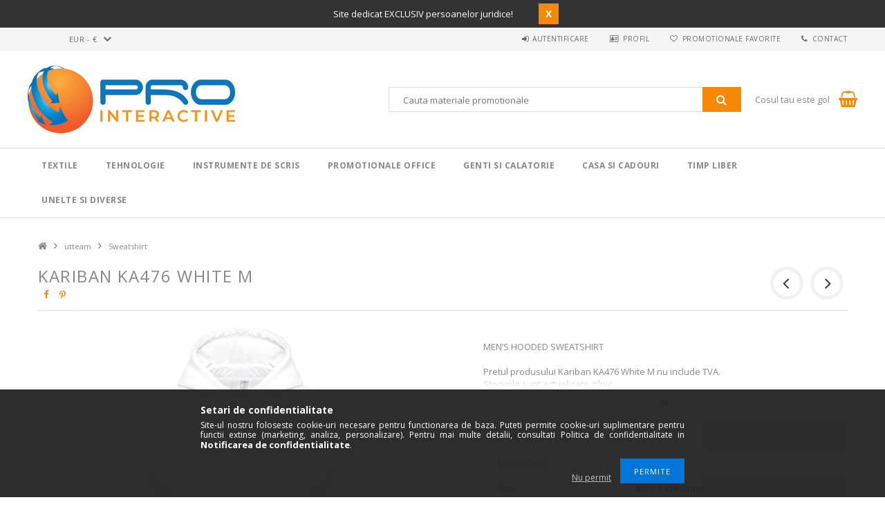

--- FILE ---
content_type: text/html; charset=UTF-8
request_url: https://pro-interactive.eu/Kariban-KA476-White-M-UTT-ka476wh-m
body_size: 26127
content:
<!DOCTYPE html>
<html lang="ro">
<head>
<meta content="width=device-width, initial-scale=1.0" name="viewport" />
<link href="//fonts.googleapis.com/css?family=Open+Sans:300,400,600,700" rel="stylesheet" type="text/css" />
<meta charset="utf-8">
<meta name="description" content="Comanda Kariban KA476 White M UTT-ka476wh-m. utteam personalizate la preturi competitive. Vezi disponibilitatea Kariban KA476 White M la, Pro Interactive">
<meta name="robots" content="index, follow">
<meta http-equiv="X-UA-Compatible" content="IE=Edge">
<meta property="og:site_name" content="Pro Interactive" />
<meta property="og:title" content="Kariban KA476 White M de la - Pro Interactive">
<meta property="og:description" content="Comanda Kariban KA476 White M UTT-ka476wh-m. utteam personalizate la preturi competitive. Vezi disponibilitatea Kariban KA476 White M la, Pro Interactive">
<meta property="og:type" content="product">
<meta property="og:url" content="https://pro-interactive.eu/Kariban-KA476-White-M-UTT-ka476wh-m">
<meta property="og:image" content="https://pro-interactive.eu/img/61404/UTT-ka476wh-m/UTT-ka476wh-m.jpg">
<meta name="google-site-verification" content="F_x-NZNXU2c1T9BCjM1liBHhYmGby2LCsB3EtrYEb4I">
<meta name="theme-color" content="#d6d4d3">
<meta name="msapplication-TileColor" content="#d6d4d3">
<meta name="mobile-web-app-capable" content="yes">
<meta name="apple-mobile-web-app-capable" content="yes">
<meta name="MobileOptimized" content="320">
<meta name="HandheldFriendly" content="true">

<title>Kariban KA476 White M de la - Pro Interactive</title>


<script>
var service_type="shop";
var shop_url_main="https://pro-interactive.eu";
var actual_lang="ro";
var money_len="2";
var money_thousend=" ";
var money_dec=",";
var shop_id=61404;
var unas_design_url="https:"+"/"+"/"+"pro-interactive.eu"+"/"+"!common_design"+"/"+"custom"+"/"+"promotionale.unasshop.ro"+"/";
var unas_design_code='0';
var unas_base_design_code='1500';
var unas_design_ver=3;
var unas_design_subver=0;
var unas_shop_url='https://pro-interactive.eu';
var responsive="yes";
var price_nullcut_disable=1;
var config_plus=new Array();
config_plus['cart_redirect']=1;
config_plus['money_type']='€';
config_plus['money_type_display']='€';
var lang_text=new Array();

var UNAS = UNAS || {};
UNAS.shop={"base_url":'https://pro-interactive.eu',"domain":'pro-interactive.eu',"username":'promotionale.unasshop.ro',"id":61404,"lang":'ro',"currency_type":'€',"currency_code":'EUR',"currency_rate":'1',"currency_length":2,"base_currency_length":2,"canonical_url":'https://pro-interactive.eu/Kariban-KA476-White-M-UTT-ka476wh-m'};
UNAS.design={"code":'0',"page":'artdet'};
UNAS.api_auth="f4c3fd0033539f114bfac0382d57d8f6";
UNAS.customer={"email":'',"id":0,"group_id":0,"without_registration":0};
UNAS.shop["category_id"]="206843";
UNAS.shop["sku"]="UTT-ka476wh-m";
UNAS.shop["product_id"]="819744555";
UNAS.shop["only_private_customer_can_purchase"] = false;
 

UNAS.text = {
    "button_overlay_close": `Inchide`,
    "popup_window": `Fereastra pop-up`,
    "list": `lista`,
    "updating_in_progress": `Actualizare în curs`,
    "updated": `actualizat`,
    "is_opened": `deschis`,
    "is_closed": `Inchis`,
    "deleted": `șters`,
    "consent_granted": `consimtamant acordat`,
    "consent_rejected": `consimtamant respins`,
    "field_is_incorrect": `Camp nevalid`,
    "error_title": `Eroare!`,
    "product_variants": `variante de produs`,
    "product_added_to_cart": `Produsul a fost adaugat in cosul tau`,
    "product_added_to_cart_with_qty_problem": `Doar [qty_added_to_cart] [qty_unit] din produs a fost adaugat in cos`,
    "product_removed_from_cart": `Produs eliminat din cos`,
    "reg_title_name": `Nume`,
    "reg_title_company_name": `Numele companiei`,
    "number_of_items_in_cart": `Numar de articole in cos`,
    "cart_is_empty": `Cosul tau este gol`,
    "cart_updated": `Cos actualizat`
};


UNAS.text["delete_from_compare"]= `Elimina din comparatie`;
UNAS.text["comparison"]= `Compara`;

UNAS.text["delete_from_favourites"]= `Elimina din favorite`;
UNAS.text["add_to_favourites"]= `Adauga la favorite`;






window.lazySizesConfig=window.lazySizesConfig || {};
window.lazySizesConfig.loadMode=1;
window.lazySizesConfig.loadHidden=false;

window.dataLayer = window.dataLayer || [];
function gtag(){dataLayer.push(arguments)};
gtag('js', new Date());
</script>

<script src="https://pro-interactive.eu/!common_packages/jquery/jquery-3.2.1.js?mod_time=1683104288"></script>
<script src="https://pro-interactive.eu/!common_packages/jquery/plugins/migrate/migrate.js?mod_time=1683104288"></script>
<script src="https://pro-interactive.eu/!common_packages/jquery/plugins/easing/easing1.3.js?mod_time=1683104288"></script>
<script src="https://pro-interactive.eu/!common_packages/jquery/plugins/thumbnail_effects/thumbnail_effects-unas.js?mod_time=1683104288"></script>
<script src="https://pro-interactive.eu/!common_packages/jquery/plugins/autocomplete/autocomplete.js?mod_time=1751452520"></script>
<script src="https://pro-interactive.eu/!common_packages/jquery/plugins/cookie/cookie.js?mod_time=1683104288"></script>
<script src="https://pro-interactive.eu/!common_packages/jquery/plugins/tools/tools-1.2.7.js?mod_time=1683104288"></script>
<script src="https://pro-interactive.eu/!common_packages/jquery/plugins/slider-pro/jquery.sliderPro-unas.min.js?mod_time=1683104288"></script>
<script src="https://pro-interactive.eu/!common_packages/jquery/own/shop_common/exploded/common.js?mod_time=1764831093"></script>
<script src="https://pro-interactive.eu/!common_packages/jquery/own/shop_common/exploded/common_overlay.js?mod_time=1754986322"></script>
<script src="https://pro-interactive.eu/!common_packages/jquery/own/shop_common/exploded/common_shop_popup.js?mod_time=1754991412"></script>
<script src="https://pro-interactive.eu/!common_packages/jquery/own/shop_common/exploded/common_start_checkout.js?mod_time=1752056294"></script>
<script src="https://pro-interactive.eu/!common_packages/jquery/own/shop_common/exploded/design_1500.js?mod_time=1725525511"></script>
<script src="https://pro-interactive.eu/!common_packages/jquery/own/shop_common/exploded/function_change_address_on_order_methods.js?mod_time=1752056294"></script>
<script src="https://pro-interactive.eu/!common_packages/jquery/own/shop_common/exploded/function_check_password.js?mod_time=1751452520"></script>
<script src="https://pro-interactive.eu/!common_packages/jquery/own/shop_common/exploded/function_check_zip.js?mod_time=1767692285"></script>
<script src="https://pro-interactive.eu/!common_packages/jquery/own/shop_common/exploded/function_compare.js?mod_time=1751452520"></script>
<script src="https://pro-interactive.eu/!common_packages/jquery/own/shop_common/exploded/function_customer_addresses.js?mod_time=1725525511"></script>
<script src="https://pro-interactive.eu/!common_packages/jquery/own/shop_common/exploded/function_delivery_point_select.js?mod_time=1751452520"></script>
<script src="https://pro-interactive.eu/!common_packages/jquery/own/shop_common/exploded/function_favourites.js?mod_time=1725525511"></script>
<script src="https://pro-interactive.eu/!common_packages/jquery/own/shop_common/exploded/function_infinite_scroll.js?mod_time=1758625002"></script>
<script src="https://pro-interactive.eu/!common_packages/jquery/own/shop_common/exploded/function_language_and_currency_change.js?mod_time=1751452520"></script>
<script src="https://pro-interactive.eu/!common_packages/jquery/own/shop_common/exploded/function_param_filter.js?mod_time=1764233415"></script>
<script src="https://pro-interactive.eu/!common_packages/jquery/own/shop_common/exploded/function_postsale.js?mod_time=1751452520"></script>
<script src="https://pro-interactive.eu/!common_packages/jquery/own/shop_common/exploded/function_product_print.js?mod_time=1725525511"></script>
<script src="https://pro-interactive.eu/!common_packages/jquery/own/shop_common/exploded/function_product_subscription.js?mod_time=1751452520"></script>
<script src="https://pro-interactive.eu/!common_packages/jquery/own/shop_common/exploded/function_recommend.js?mod_time=1751452520"></script>
<script src="https://pro-interactive.eu/!common_packages/jquery/own/shop_common/exploded/function_saved_cards.js?mod_time=1751452520"></script>
<script src="https://pro-interactive.eu/!common_packages/jquery/own/shop_common/exploded/function_saved_filter_delete.js?mod_time=1751452520"></script>
<script src="https://pro-interactive.eu/!common_packages/jquery/own/shop_common/exploded/function_search_smart_placeholder.js?mod_time=1751452520"></script>
<script src="https://pro-interactive.eu/!common_packages/jquery/own/shop_common/exploded/function_vote.js?mod_time=1725525511"></script>
<script src="https://pro-interactive.eu/!common_packages/jquery/own/shop_common/exploded/page_cart.js?mod_time=1767791927"></script>
<script src="https://pro-interactive.eu/!common_packages/jquery/own/shop_common/exploded/page_customer_addresses.js?mod_time=1768291153"></script>
<script src="https://pro-interactive.eu/!common_packages/jquery/own/shop_common/exploded/page_order_checkout.js?mod_time=1725525511"></script>
<script src="https://pro-interactive.eu/!common_packages/jquery/own/shop_common/exploded/page_order_details.js?mod_time=1725525511"></script>
<script src="https://pro-interactive.eu/!common_packages/jquery/own/shop_common/exploded/page_order_methods.js?mod_time=1760086915"></script>
<script src="https://pro-interactive.eu/!common_packages/jquery/own/shop_common/exploded/page_order_return.js?mod_time=1725525511"></script>
<script src="https://pro-interactive.eu/!common_packages/jquery/own/shop_common/exploded/page_order_send.js?mod_time=1725525511"></script>
<script src="https://pro-interactive.eu/!common_packages/jquery/own/shop_common/exploded/page_order_subscriptions.js?mod_time=1751452520"></script>
<script src="https://pro-interactive.eu/!common_packages/jquery/own/shop_common/exploded/page_order_verification.js?mod_time=1752056294"></script>
<script src="https://pro-interactive.eu/!common_packages/jquery/own/shop_common/exploded/page_product_details.js?mod_time=1751452520"></script>
<script src="https://pro-interactive.eu/!common_packages/jquery/own/shop_common/exploded/page_product_list.js?mod_time=1725525511"></script>
<script src="https://pro-interactive.eu/!common_packages/jquery/own/shop_common/exploded/page_product_reviews.js?mod_time=1751452520"></script>
<script src="https://pro-interactive.eu/!common_packages/jquery/own/shop_common/exploded/page_reg.js?mod_time=1756187462"></script>
<script src="https://pro-interactive.eu/!common_packages/jquery/plugins/hoverintent/hoverintent.js?mod_time=1683104288"></script>
<script src="https://pro-interactive.eu/!common_packages/jquery/own/shop_tooltip/shop_tooltip.js?mod_time=1753441723"></script>
<script src="https://pro-interactive.eu/!common_packages/jquery/plugins/responsive_menu/responsive_menu-unas.js?mod_time=1683104288"></script>
<script src="https://pro-interactive.eu/!common_packages/jquery/plugins/slick/slick.js?mod_time=1683104288"></script>
<script src="https://pro-interactive.eu/!common_packages/jquery/plugins/perfectscrollbar/perfect-scrollbar.jquery.js?mod_time=1683104288"></script>

<link href="https://pro-interactive.eu/!common_packages/jquery/plugins/autocomplete/autocomplete.css?mod_time=1683104288" rel="stylesheet" type="text/css">
<link href="https://pro-interactive.eu/!common_packages/jquery/plugins/thumbnail_effects/thumbnail_effects.css?mod_time=1683104288" rel="stylesheet" type="text/css">
<link href="https://pro-interactive.eu/!common_packages/jquery/plugins/slider-pro/css/slider-pro.min.css?mod_time=1683104288" rel="stylesheet" type="text/css">
<link href="https://pro-interactive.eu/!common_design/base/001500/css/common.css?mod_time=1763385135" rel="stylesheet" type="text/css">
<link href="https://pro-interactive.eu/!common_design/custom/promotionale.unasshop.ro/css/page_artdet_1.css?mod_time=1649759471" rel="stylesheet" type="text/css">
<link href="https://pro-interactive.eu/!common_design/custom/promotionale.unasshop.ro/css/custom.css?mod_time=1649759471" rel="stylesheet" type="text/css">
<link href="https://pro-interactive.eu/!common_design/custom/promotionale.unasshop.ro/element/own.css?mod_time=1649756517" rel="stylesheet" type="text/css">

<link href="https://pro-interactive.eu/Kariban-KA476-White-M-UTT-ka476wh-m" rel="canonical">
<link rel="apple-touch-icon" href="https://pro-interactive.eu/shop_ordered/61404/pic/Favicon/apple-icon-72x72.png" sizes="72x72">
<link rel="apple-touch-icon" href="https://pro-interactive.eu/shop_ordered/61404/pic/Favicon/apple-icon-114x114.png" sizes="114x114">
<link rel="apple-touch-icon" href="https://pro-interactive.eu/shop_ordered/61404/pic/Favicon/apple-icon-152x152.png" sizes="152x152">
<link rel="apple-touch-icon" href="https://pro-interactive.eu/shop_ordered/61404/pic/Favicon/apple-icon-167x167.png" sizes="167x167">
<link rel="apple-touch-icon" href="https://pro-interactive.eu/shop_ordered/61404/pic/Favicon/apple-icon-180x180.png" sizes="180x180">
<link rel="apple-touch-icon" href="https://pro-interactive.eu/shop_ordered/61404/pic/Favicon/apple-icon.png">
<link id="favicon-16x16" rel="icon" type="image/png" href="https://pro-interactive.eu/shop_ordered/61404/pic/Favicon/favicon-16x16.png" sizes="16x16">
<link id="favicon-32x32" rel="icon" type="image/png" href="https://pro-interactive.eu/shop_ordered/61404/pic/Favicon/favicon-32x32.png" sizes="32x32">
<link id="favicon-96x96" rel="icon" type="image/png" href="https://pro-interactive.eu/shop_ordered/61404/pic/Favicon/favicon-96x96.png" sizes="96x96">
<link id="favicon-192x192" rel="icon" type="image/png" href="https://pro-interactive.eu/shop_ordered/61404/pic/Favicon/favicon-192x192.png" sizes="192x192">
<link href="https://pro-interactive.eu/shop_ordered/61404/design_pic/favicon.ico" rel="shortcut icon">
<script>
        var google_consent=1;
    
        gtag('consent', 'default', {
           'ad_storage': 'denied',
           'ad_user_data': 'denied',
           'ad_personalization': 'denied',
           'analytics_storage': 'denied',
           'functionality_storage': 'denied',
           'personalization_storage': 'denied',
           'security_storage': 'granted'
        });

    
        gtag('consent', 'update', {
           'ad_storage': 'denied',
           'ad_user_data': 'denied',
           'ad_personalization': 'denied',
           'analytics_storage': 'denied',
           'functionality_storage': 'denied',
           'personalization_storage': 'denied',
           'security_storage': 'granted'
        });

        </script>
    <script async src="https://www.googletagmanager.com/gtag/js?id=UA-135110917-1"></script>    <script>
    gtag('config', 'UA-135110917-1');

        </script>
        <script>
    var google_analytics=1;

                gtag('event', 'view_item', {
              "currency": "EUR",
              "value": '0',
              "items": [
                  {
                      "item_id": "UTT-ka476wh-m",
                      "item_name": "Kariban KA476 White M",
                      "item_category": "utteam/Sweatshirt",
                      "price": '0'
                  }
              ],
              'non_interaction': true
            });
               </script>
       <script>
        var google_ads=1;

                gtag('event','remarketing', {
            'ecomm_pagetype': 'product',
            'ecomm_prodid': ["UTT-ka476wh-m"]        });
            </script>
    

<!-- Smartlook tracking code -->
<script>
    window.smartlook||(function(d) {
        var o=smartlook=function(){ o.api.push(arguments)},h=d.getElementsByTagName('head')[0];
        var c=d.createElement('script');o.api=new Array();c.async=true;c.type='text/javascript';
        c.charset='utf-8';c.src='https://rec.smartlook.com/recorder.js';h.appendChild(c)
    })(document);
    smartlook('init', '777de7bd4bae7a594d419c4346784d54f565bda4');
</script>



</head>

<body class='design_ver3' id="ud_shop_artdet">
    <div id="fb-root"></div>
    <script>
        window.fbAsyncInit = function() {
            FB.init({
                xfbml            : true,
                version          : 'v22.0'
            });
        };
    </script>
    <script async defer crossorigin="anonymous" src="https://connect.facebook.net/ro_RO/sdk.js"></script>
    <div id="image_to_cart" style="display:none; position:absolute; z-index:100000;"></div>
<div class="overlay_common overlay_warning" id="overlay_cart_add"></div>
<script>$(document).ready(function(){ overlay_init("cart_add",{"onBeforeLoad":false}); });</script>
<div id="overlay_login_outer"></div>	
	<script>
	$(document).ready(function(){
	    var login_redir_init="";

		$("#overlay_login_outer").overlay({
			onBeforeLoad: function() {
                var login_redir_temp=login_redir_init;
                if (login_redir_act!="") {
                    login_redir_temp=login_redir_act;
                    login_redir_act="";
                }

									$.ajax({
						type: "GET",
						async: true,
						url: "https://pro-interactive.eu/shop_ajax/ajax_popup_login.php",
						data: {
							shop_id:"61404",
							lang_master:"ro",
                            login_redir:login_redir_temp,
							explicit:"ok",
							get_ajax:"1"
						},
						success: function(data){
							$("#overlay_login_outer").html(data);
							if (unas_design_ver >= 5) $("#overlay_login_outer").modal('show');
							$('#overlay_login1 input[name=shop_pass_login]').keypress(function(e) {
								var code = e.keyCode ? e.keyCode : e.which;
								if(code.toString() == 13) {		
									document.form_login_overlay.submit();		
								}	
							});	
						}
					});
								},
			top: 50,
			mask: {
	color: "#000000",
	loadSpeed: 200,
	maskId: "exposeMaskOverlay",
	opacity: 0.7
},
			closeOnClick: (config_plus['overlay_close_on_click_forced'] === 1),
			onClose: function(event, overlayIndex) {
				$("#login_redir").val("");
			},
			load: false
		});
		
			});
	function overlay_login() {
		$(document).ready(function(){
			$("#overlay_login_outer").overlay().load();
		});
	}
	function overlay_login_remind() {
        if (unas_design_ver >= 5) {
            $("#overlay_remind").overlay().load();
        } else {
            $(document).ready(function () {
                $("#overlay_login_outer").overlay().close();
                setTimeout('$("#overlay_remind").overlay().load();', 250);
            });
        }
	}

    var login_redir_act="";
    function overlay_login_redir(redir) {
        login_redir_act=redir;
        $("#overlay_login_outer").overlay().load();
    }
	</script>  
	<div class="overlay_common overlay_info" id="overlay_remind"></div>
<script>$(document).ready(function(){ overlay_init("remind",[]); });</script>

	<script>
    	function overlay_login_error_remind() {
		$(document).ready(function(){
			load_login=0;
			$("#overlay_error").overlay().close();
			setTimeout('$("#overlay_remind").overlay().load();', 250);	
		});
	}
	</script>  
	<div class="overlay_common overlay_info" id="overlay_newsletter"></div>
<script>$(document).ready(function(){ overlay_init("newsletter",[]); });</script>

<script>
function overlay_newsletter() {
    $(document).ready(function(){
        $("#overlay_newsletter").overlay().load();
    });
}
</script>
<div class="overlay_common overlay_info" id="overlay_product_subscription"></div>
<script>$(document).ready(function(){ overlay_init("product_subscription",[]); });</script>
<div class="overlay_common overlay_error" id="overlay_script"></div>
<script>$(document).ready(function(){ overlay_init("script",[]); });</script>
    <script>
    $(document).ready(function() {
        $.ajax({
            type: "GET",
            url: "https://pro-interactive.eu/shop_ajax/ajax_stat.php",
            data: {master_shop_id:"61404",get_ajax:"1"}
        });
    });
    </script>
    
<div id="responsive_cat_menu"><div id="responsive_cat_menu_content"><script>var responsive_menu='$(\'#responsive_cat_menu ul\').responsive_menu({ajax_type: "GET",ajax_param_str: "cat_key|aktcat",ajax_url: "https://pro-interactive.eu/shop_ajax/ajax_box_cat.php",ajax_data: "master_shop_id=61404&lang_master=ro&get_ajax=1&type=responsive_call&box_var_name=shop_cat&box_var_already=no&box_var_responsive=yes&box_var_section=content&box_var_highlight=yes&box_var_type=normal&box_var_multilevel_id=responsive_cat_menu",menu_id: "responsive_cat_menu"});'; </script><div class="responsive_menu"><div class="responsive_menu_nav"><div class="responsive_menu_navtop"><div class="responsive_menu_back "></div><div class="responsive_menu_title ">&nbsp;</div><div class="responsive_menu_close "></div></div><div class="responsive_menu_navbottom"></div></div><div class="responsive_menu_content"><ul style="display:none;"><li><div class="next_level_arrow"></div><span class="ajax_param">891813|206843</span><a href="https://pro-interactive.eu/textile" class="text_small has_child resp_clickable" onclick="return false;">Textile</a></li><li><div class="next_level_arrow"></div><span class="ajax_param">901247|206843</span><a href="https://pro-interactive.eu/tehnologie" class="text_small has_child resp_clickable" onclick="return false;">Tehnologie</a></li><li><div class="next_level_arrow"></div><span class="ajax_param">334890|206843</span><a href="https://pro-interactive.eu/instrumente-de-scris" class="text_small has_child resp_clickable" onclick="return false;">Instrumente de scris</a></li><li><div class="next_level_arrow"></div><span class="ajax_param">723204|206843</span><a href="https://pro-interactive.eu/promotionale-birou" class="text_small has_child resp_clickable" onclick="return false;">Promotionale Office</a></li><li><div class="next_level_arrow"></div><span class="ajax_param">825212|206843</span><a href="https://pro-interactive.eu/genti-si-calatorie" class="text_small has_child resp_clickable" onclick="return false;">Genti si calatorie</a></li><li><div class="next_level_arrow"></div><span class="ajax_param">945635|206843</span><a href="https://pro-interactive.eu/casa-si-cadouri" class="text_small has_child resp_clickable" onclick="return false;">Casa si cadouri</a></li><li><div class="next_level_arrow"></div><span class="ajax_param">629454|206843</span><a href="https://pro-interactive.eu/timp-liber" class="text_small has_child resp_clickable" onclick="return false;">Timp liber</a></li><li><div class="next_level_arrow"></div><span class="ajax_param">122534|206843</span><a href="https://pro-interactive.eu/unelte-diverse" class="text_small has_child resp_clickable" onclick="return false;">Unelte si Diverse</a></li></ul></div></div></div></div>

<div id="container">
	

    <div id="header">
        <div id="header_top_top" style="display:none;">
            <div id="header_top_top_text"><div id='header_shipping_text_content'><!-- UnasElement {type:editor} -->
<p>Site dedicat EXCLUSIV persoanelor juridice!        </p></div></div>
            <div id="header_top_top_button">X</div>
        </div>
    	<div id="header_top">
        	<div id="header_top_wrap" class="row">
                <div id="money_lang" class="col-sm-4">                  
                    <div id="lang"></div>
                    <div id="money"><div id='box_money_content' class='box_content'>
    <form name="form_moneychange" action="https://pro-interactive.eu/shop_moneychange.php" method="post">
        <input name="file_back" type="hidden" value="/Kariban-KA476-White-M-UTT-ka476wh-m">
        <span class="text_select"><select name="session_money_select" id="session_money_select" onchange="document.form_moneychange.submit();" class="text_normal"><option value="-1" selected="selected">EUR - €</option><option value="0" >RON</option></select></span>
    </form>
</div></div>
                    <div class="clear_fix"></div>
                </div>
                <div class="col-sm-2"></div>
                <div id="header_menu" class="col-sm-6">
                	<ul class="list-inline">
	                    <li class="list-inline-item login">
    
        
            
                <script>
                    function overlay_login() {
                        $(document).ready(function(){
                            $("#overlay_login_outer").overlay().load();
                        });
                    }
                </script>
                <a href="javascript:overlay_login();" class="menu_login">Autentificare</a>
            

            
        

        

        

        

    
</li>
        	            <li class="list-inline-item profil"><a href="https://pro-interactive.eu/shop_order_track.php">Profil</a></li>
                        <li class="list-inline-item fav"><a href="https://pro-interactive.eu/shop_order_track.php?tab=favourites">Promotionale favorite</a></li>
                        <li class="list-inline-item contact"><a href="https://pro-interactive.eu/shop_contact.php">Contact</a></li>
                        <li class="list-inline-item compare"><div id='box_compare_content'>

	
    
    <script>
	$(document).ready(function(){ $("#box_container_shop_compare").css("display","none"); });</script>

    

</div>
</li>
                    </ul>
                </div>
                <div class="clear_fix"></div>
        	</div>
        </div>
        
    	<div id="header_content">
        	<div id="header_content_wrap">
                <div id="logo">



    

    
        <div id="header_logo_img" class="js-element header_logo_img-container" data-element-name="header_logo">
            
                
                    <div class="header_logo_img-wrap header_logo_img-wrap-1">
                        <div class="header_logo_1_img-wrapper">
                            <a href="https://pro-interactive.eu">
                            <picture>
                                
                                <source media="(max-width: 479.8px)" srcset="https://pro-interactive.eu/!common_design/custom/promotionale.unasshop.ro/element/layout_ro_header_logo-300x100_1_default.jpg?time=1560850887">
                                <source media="(max-width: 767.8px)" srcset="https://pro-interactive.eu/!common_design/custom/promotionale.unasshop.ro/element/layout_ro_header_logo-300x100_1_default.jpg?time=1560850887">
                                <source media="(max-width: 1023.8px)" srcset="https://pro-interactive.eu/!common_design/custom/promotionale.unasshop.ro/element/layout_ro_header_logo-300x100_1_default.jpg?time=1560850887">
                                <img width="300" height="100"
                                     src="https://pro-interactive.eu/!common_design/custom/promotionale.unasshop.ro/element/layout_ro_header_logo-300x100_1_default.jpg?time=1560850887" alt="Pro-Interactive.eu - Importator materiale promotionale"
                                     
                                >
                            </picture>
                            </a>
                        </div>
                    </div>
                
                
            
        </div>
    

</div>
                <div id="header_banner"></div>
                <div id="header_content_right">
	                <div id="search"><div id="box_search_content" class="box_content browser-is-chrome">
    <form name="form_include_search" id="form_include_search" action="https://pro-interactive.eu/shop_search.php" method="get">
        <div class="box_search_field">
            <input data-stay-visible-breakpoint="1000" name="search" id="box_search_input" type="text" pattern=".{3,100}"
                   maxlength="100" class="text_small ac_input js-search-input" title="Introduceti un termen de cautare mai lung."
                   placeholder="Cauta materiale promotionale" autocomplete="off"
                   required
            >
        </div>
        <button class="box_search_button fa fa-search" type="submit" title="Cautare"></button>
    </form>
</div>
<script>
/* CHECK SEARCH INPUT CONTENT  */
function checkForInput(element) {
    let thisEl = $(element);
    let tmpval = thisEl.val();
    thisEl.toggleClass('not-empty', tmpval.length >= 1);
    thisEl.toggleClass('search-enable', tmpval.length >= 3);
}
/* CHECK SEARCH INPUT CONTENT  */
$('#box_search_input').on('blur change keyup', function() {
    checkForInput(this);
});
</script>
<script>
    $(document).ready(function(){
        $(document).on('smartSearchInputLoseFocus', function(){
            if ($('.js-search-smart-autocomplete').length>0) {
                setTimeout(function () {
                    let height = $(window).height() - ($('.js-search-smart-autocomplete').offset().top - $(window).scrollTop()) - 20;
                    $('.search-smart-autocomplete').css('max-height', height + 'px');
                }, 300);
            }
        });
    });
</script></div>
                    <div id="cart"><div id='box_cart_content' class='box_content'>




<div id="box_cart_content_full">
    <div class='box_cart_item'>
        <a href="https://pro-interactive.eu/shop_cart.php">
    
                
    
                
                    <span class='box_cart_empty'>Cosul tau este gol</span>
                    
                
    
        </a>
    </div>
    
    	
    
</div>


<div class="box_cart_itemlist">
    
    <div class="box_cart_itemlist_list">
        
    </div>
    
    
    <div class="box_cart_sum_row">
        
            <div class='box_cart_price_label'>Total:</div>
        
        
            <div class='box_cart_price'><span class='text_color_fault'>0,00 €</span></div>
        
        <div class='clear_fix'></div>
	</div>

    
    <div class='box_cart_button'><input name="Button" type="button" value="Comanda" onclick="location.href='https://pro-interactive.eu/shop_cart.php'"></div>
    
    
</div>



</div>


    <script>
        $("#box_cart_content_full").click(function() {
            document.location.href="https://pro-interactive.eu/shop_cart.php";
        });
		$(document).ready (function() {
			$('#cart').hoverIntent({
                over: function () {
                    $(this).find('.box_cart_itemlist').stop(true).slideDown(400, function () {
                        $('.box_cart_itemlist_list').perfectScrollbar();
                    });
                },
                out: function () {
                    $(this).find('.box_cart_itemlist').slideUp(400);
                },
                interval: 100,
                sensitivity: 6,
                timeout: 1000
            });
		});
    </script>
</div>
                </div>
                <div class="clear_fix"></div>
        	</div>
        </div>	
        
        <div id="header_bottom">
        	<div id="header_bottom_wrap">
            	<ul id="mainmenu">
                	
<li data-id="891813">
    <a href="https://pro-interactive.eu/textile">Textile</a>

    
	<div class="catmenu_lvl2_outer">
        <ul class="catmenu_lvl2 ">
        	
	
	<li data-id="756957">
    	<a href="https://pro-interactive.eu/tricouri-simple">Tricouri</a>
		


<ul class="catmenu_lvl3"> 
	
	<li data-id="266505">
    	<a href="https://pro-interactive.eu/tricouri-barbati">Tricouri barbati</a>
	</li>
	
	<li data-id="349298">
    	<a href="https://pro-interactive.eu/tricouri-dama">Tricouri dama</a>
	</li>
	
	<li data-id="394305">
    	<a href="https://pro-interactive.eu/tricouri-simple-albe-unisex">Tricouri unisex</a>
	</li>
	
	<li data-id="605622">
    	<a href="https://pro-interactive.eu/tricouri-copii">Tricouri copii</a>
	</li>
	
    

</ul>

	</li>
	
	<li data-id="863108">
    	<a href="https://pro-interactive.eu/tricouri-polo">Tricouri polo</a>
		


<ul class="catmenu_lvl3"> 
	
	<li data-id="689545">
    	<a href="https://pro-interactive.eu/tricouri-polo-barbati">Tricouri polo barbati</a>
	</li>
	
	<li data-id="800449">
    	<a href="https://pro-interactive.eu/tricouri-polo-dama">Tricouri polo dama</a>
	</li>
	
	<li data-id="614445">
    	<a href="https://pro-interactive.eu/tricouri-polo-copii">Tricouri polo copii</a>
	</li>
	
    

</ul>

	</li>
	
	<li data-id="663862">
    	<a href="https://pro-interactive.eu/bluze">Bluze</a>
		


<ul class="catmenu_lvl3"> 
	
	<li data-id="897953">
    	<a href="https://pro-interactive.eu/spl/897953/Bluze-barbati">Bluze barbati</a>
	</li>
	
	<li data-id="677812">
    	<a href="https://pro-interactive.eu/spl/677812/Bluze-dama">Bluze dama</a>
	</li>
	
	<li data-id="130890">
    	<a href="https://pro-interactive.eu/spl/130890/Bluze-copii">Bluze copii</a>
	</li>
	
    

</ul>

	</li>
	
	<li data-id="135983">
    	<a href="https://pro-interactive.eu/hanorace">Hanorace</a>
		


<ul class="catmenu_lvl3"> 
	
	<li data-id="168438">
    	<a href="https://pro-interactive.eu/spl/168438/Hanorace-barbati">Hanorace barbati</a>
	</li>
	
	<li data-id="345606">
    	<a href="https://pro-interactive.eu/spl/345606/Hanorace-dama">Hanorace dama</a>
	</li>
	
	<li data-id="589813">
    	<a href="https://pro-interactive.eu/hanorace-copii">Hanorace copii</a>
	</li>
	
    

</ul>

	</li>
	
	<li data-id="843776">
    	<a href="https://pro-interactive.eu/branduri-textile">BRANDURI</a>
		


<ul class="catmenu_lvl3"> 
	
	<li data-id="200147">
    	<a href="https://pro-interactive.eu/fruit-of-the-loom">Fruit of the Loom</a>
	</li>
	
	<li data-id="788780">
    	<a href="https://pro-interactive.eu/gildan">Gildan</a>
	</li>
	
	<li data-id="142371">
    	<a href="https://pro-interactive.eu/sols">Sol&#039;s</a>
	</li>
	
	<li data-id="732042">
    	<a href="https://pro-interactive.eu/kariban">Kariban</a>
	</li>
	
	<li data-id="857029">
    	<a href="https://pro-interactive.eu/spl/857029/Gildan-Hammer">Gildan Hammer</a>
	</li>
	
	<li data-id="869158">
    	<a href="https://pro-interactive.eu/b-c">B&C</a>
	</li>
	
	<li data-id="259109">
    	<a href="https://pro-interactive.eu/spl/259109/Elevate">Elevate</a>
	</li>
	
    
    <li class="catmenu_more"><a href="https://pro-interactive.eu/branduri-textile">Mai multe</a></li>
    

</ul>

	</li>
	
	<li data-id="664896">
    	<a href="https://pro-interactive.eu/polare">Polare</a>
		
	</li>
	
	<li data-id="592505">
    	<a href="https://pro-interactive.eu/softshell">Softshell</a>
		
	</li>
	
	<li data-id="612628">
    	<a href="https://pro-interactive.eu/jachete">Jachete</a>
		
	</li>
	
	<li data-id="549918">
    	<a href="https://pro-interactive.eu/veste">Veste</a>
		
	</li>
	
	<li data-id="759796">
    	<a href="https://pro-interactive.eu/sepci-accesorii">Sepci & Accesorii</a>
		
	</li>
	
	<li data-id="760265">
    	<a href="https://pro-interactive.eu/pantaloni">Pantaloni</a>
		
	</li>
	
	<li data-id="596379">
    	<a href="https://pro-interactive.eu/sport-performanta">Sport & Performanta</a>
		
	</li>
	
	<li data-id="682148">
    	<a href="https://pro-interactive.eu/tinuta-business">Tinuta Business</a>
		
	</li>
	
	<li data-id="460076">
    	<a href="https://pro-interactive.eu/textile-domenii-diverse">Domenii diverse</a>
		


<ul class="catmenu_lvl3"> 
	
	<li data-id="568829">
    	<a href="https://pro-interactive.eu/sanatate-wellness">Sanatate & Wellness</a>
	</li>
	
	<li data-id="420273">
    	<a href="https://pro-interactive.eu/bistro">Bistro</a>
	</li>
	
	<li data-id="220110">
    	<a href="https://pro-interactive.eu/echipamente-protectie">Echipamente protectie</a>
	</li>
	
	<li data-id="295357">
    	<a href="https://pro-interactive.eu/elemente_reflectorizante-vizibilitate-imbunatatita">Vizibilitate imbunatatita</a>
	</li>
	
	<li data-id="298991">
    	<a href="https://pro-interactive.eu/bumbac-organic">Bumbac organic</a>
	</li>
	
	<li data-id="837308">
    	<a href="https://pro-interactive.eu/sublimabile">Sublimabile</a>
	</li>
	
    

</ul>

	</li>
	
	<li data-id="118257">
    	<a href="https://pro-interactive.eu/accesorii-diverse-textile">Accesorii diverse</a>
		


<ul class="catmenu_lvl3"> 
	
	<li data-id="807570">
    	<a href="https://pro-interactive.eu/body-copii">Body copii</a>
	</li>
	
	<li data-id="256283">
    	<a href="https://pro-interactive.eu/fulare-si-esarfe">Fulare si esarfe</a>
	</li>
	
	<li data-id="330915">
    	<a href="https://pro-interactive.eu/cravate">Cravate</a>
	</li>
	
	<li data-id="917034">
    	<a href="https://pro-interactive.eu/lenjerie">Lenjerie</a>
	</li>
	
	<li data-id="770449">
    	<a href="https://pro-interactive.eu/prosoape-home">Prosoape & Home</a>
	</li>
	
	<li data-id="239967">
    	<a href="https://pro-interactive.eu/manusi">Manusi</a>
	</li>
	
	<li data-id="175392">
    	<a href="https://pro-interactive.eu/sorturi">Sorturi</a>
	</li>
	
    

</ul>

	</li>
	
	<li data-id="712996">
    	<a href="https://pro-interactive.eu/copii">Copii</a>
		
	</li>
	

        </ul>
        
	</div>
    
</li>

<li data-id="901247">
    <a href="https://pro-interactive.eu/tehnologie">Tehnologie</a>

    
	<div class="catmenu_lvl2_outer">
        <ul class="catmenu_lvl2 ">
        	
	
	<li data-id="572797">
    	<a href="https://pro-interactive.eu/ceasuri-si-statii-meteo">Ceasuri si statii meteo</a>
		


<ul class="catmenu_lvl3"> 
	
	<li data-id="183214">
    	<a href="https://pro-interactive.eu/ceasuri-de-birou">Ceasuri de birou</a>
	</li>
	
	<li data-id="263559">
    	<a href="https://pro-interactive.eu/ceasuri-de-perete">Ceasuri de perete</a>
	</li>
	
	<li data-id="792586">
    	<a href="https://pro-interactive.eu/ceasuri-de-mana">Ceasuri de mana</a>
	</li>
	
	<li data-id="953393">
    	<a href="https://pro-interactive.eu/ceasuri-smart">Ceasuri Smart</a>
	</li>
	
	<li data-id="340522">
    	<a href="https://pro-interactive.eu/statii-meteo">Statii meteo</a>
	</li>
	
    

</ul>

	</li>
	
	<li data-id="596802">
    	<a href="https://pro-interactive.eu/accesorii-mobil-si-tablete">Accesorii mobil</a>
		


<ul class="catmenu_lvl3"> 
	
	<li data-id="542471">
    	<a href="https://pro-interactive.eu/accesorii-fotografiat">Accesorii foto</a>
	</li>
	
	<li data-id="933499">
    	<a href="https://pro-interactive.eu/casti-si-ochelari-vr">Casti si ochelari VR</a>
	</li>
	
	<li data-id="232386">
    	<a href="https://pro-interactive.eu/huse-si-suporti">Huse si suporti</a>
	</li>
	
	<li data-id="658942">
    	<a href="https://pro-interactive.eu/huse-carcase-RFID">Huse RFID</a>
	</li>
	
	<li data-id="740505">
    	<a href="https://pro-interactive.eu/incarcatoare">Incarcatoare</a>
	</li>
	
	<li data-id="800614">
    	<a href="https://pro-interactive.eu/manusi-tactile">Manusi tactile</a>
	</li>
	
	<li data-id="571788">
    	<a href="https://pro-interactive.eu/diverse-accesorii-mobil">Diverse accesorii</a>
	</li>
	
    

</ul>

	</li>
	
	<li data-id="287846">
    	<a href="https://pro-interactive.eu/accesorii-it">Accesorii IT</a>
		


<ul class="catmenu_lvl3"> 
	
	<li data-id="791965">
    	<a href="https://pro-interactive.eu/mouse-pad">Mouse & Pad</a>
	</li>
	
	<li data-id="506116">
    	<a href="https://pro-interactive.eu/hub-usb">Hub USB</a>
	</li>
	
	<li data-id="407351">
    	<a href="https://pro-interactive.eu/cabluri-incarcatoare">Cabluri incarcatoare</a>
	</li>
	
	<li data-id="446923">
    	<a href="https://pro-interactive.eu/accesorii-it-diverse">Accesorii IT diverse</a>
	</li>
	
    

</ul>

	</li>
	
	<li data-id="255717">
    	<a href="https://pro-interactive.eu/audio-video">Audio & Video</a>
		


<ul class="catmenu_lvl3"> 
	
	<li data-id="390398">
    	<a href="https://pro-interactive.eu/casti-audio">Casti audio</a>
	</li>
	
	<li data-id="609050">
    	<a href="https://pro-interactive.eu/boxe-portabile-bluetooth">Boxe portabile</a>
	</li>
	
	<li data-id="101402">
    	<a href="https://pro-interactive.eu/promotionale-foto-video">Foto & Video</a>
	</li>
	
	<li data-id="452241">
    	<a href="https://pro-interactive.eu/radiouri">Radiouri</a>
	</li>
	
    

</ul>

	</li>
	
	<li data-id="981378">
    	<a href="https://pro-interactive.eu/memorii-stick-usb-baterii-externe">Memorii stick si baterii externe</a>
		


<ul class="catmenu_lvl3"> 
	
	<li data-id="843698">
    	<a href="https://pro-interactive.eu/memorii-usb">Memorii stick USB</a>
	</li>
	
	<li data-id="344013">
    	<a href="https://pro-interactive.eu/baterii-externe">Baterii externe</a>
	</li>
	
    

</ul>

	</li>
	

        </ul>
        
	</div>
    
</li>

<li data-id="334890">
    <a href="https://pro-interactive.eu/instrumente-de-scris">Instrumente de scris</a>

    
	<div class="catmenu_lvl2_outer">
        <ul class="catmenu_lvl2 ">
        	
	
	<li data-id="800095">
    	<a href="https://pro-interactive.eu/pixuri">Pixuri</a>
		


<ul class="catmenu_lvl3"> 
	
	<li data-id="102656">
    	<a href="https://pro-interactive.eu/pixuri-cu-suport">Pixuri cu suport</a>
	</li>
	
	<li data-id="511112">
    	<a href="https://pro-interactive.eu/pixuri-din-plastic">Pixuri din plastic</a>
	</li>
	
	<li data-id="882706">
    	<a href="https://pro-interactive.eu/pixuri-metalice">Pixuri metalice</a>
	</li>
	
	<li data-id="323277">
    	<a href="https://pro-interactive.eu/pixuri-cu-gel">Pixuri cu gel</a>
	</li>
	
	<li data-id="512337">
    	<a href="https://pro-interactive.eu/pixuri-cu-touch">Pixuri cu touch</a>
	</li>
	
	<li data-id="123225">
    	<a href="https://pro-interactive.eu/spl/123225/Pixuri-ecologice">Pixuri ecologice</a>
	</li>
	
	<li data-id="545105">
    	<a href="https://pro-interactive.eu/pixuri-multifunctionale">Pixuri multifunctionale</a>
	</li>
	
    

</ul>

	</li>
	
	<li data-id="143075">
    	<a href="https://pro-interactive.eu/rollere-si-stilouri">Rollere si stilouri</a>
		


<ul class="catmenu_lvl3"> 
	
	<li data-id="908777">
    	<a href="https://pro-interactive.eu/rollere">Rollere</a>
	</li>
	
	<li data-id="614178">
    	<a href="https://pro-interactive.eu/stilouri">Stilouri</a>
	</li>
	
    

</ul>

	</li>
	
	<li data-id="793640">
    	<a href="https://pro-interactive.eu/seturi-instrumente-de-scris">Seturi</a>
		


<ul class="catmenu_lvl3"> 
	
	<li data-id="326131">
    	<a href="https://pro-interactive.eu/pixuri-in-cutie">Pixuri in cutie</a>
	</li>
	
	<li data-id="573570">
    	<a href="https://pro-interactive.eu/seturi-cadou-diverse">Seturi cadou</a>
	</li>
	
	<li data-id="964131">
    	<a href="https://pro-interactive.eu/seturi-de-scris">Seturi de scris</a>
	</li>
	
    

</ul>

	</li>
	
	<li data-id="112316">
    	<a href="https://pro-interactive.eu/cutii-si-penare">Cutii si penare</a>
		
	</li>
	
	<li data-id="248888">
    	<a href="https://pro-interactive.eu/sct/248888/Diverse">Diverse</a>
		


<ul class="catmenu_lvl3"> 
	
	<li data-id="816997">
    	<a href="https://pro-interactive.eu/ascutitori-si-radiere">Ascutitori si radiere</a>
	</li>
	
	<li data-id="521883">
    	<a href="https://pro-interactive.eu/creioane-grafit">Creioane grafit</a>
	</li>
	
	<li data-id="903426">
    	<a href="https://pro-interactive.eu/creioane-mecanice">Creioane mecanice</a>
	</li>
	
	<li data-id="744225">
    	<a href="https://pro-interactive.eu/markere">Markere</a>
	</li>
	
	<li data-id="273736">
    	<a href="https://pro-interactive.eu/seturi-desen">Seturi desen</a>
	</li>
	
	<li data-id="697628">
    	<a href="https://pro-interactive.eu/rezerve-instrumente-scris">Rezerve</a>
	</li>
	
    

</ul>

	</li>
	

        </ul>
        
	</div>
    
</li>

<li data-id="723204">
    <a href="https://pro-interactive.eu/promotionale-birou">Promotionale Office</a>

    
	<div class="catmenu_lvl2_outer">
        <ul class="catmenu_lvl2 ">
        	
	
	<li data-id="943535">
    	<a href="https://pro-interactive.eu/calculatoare">Calculatoare</a>
		


<ul class="catmenu_lvl3"> 
	
	<li data-id="505556">
    	<a href="https://pro-interactive.eu/calculatoare-solare">Calculatoare solare</a>
	</li>
	
	<li data-id="721394">
    	<a href="https://pro-interactive.eu/calculatoare-de-birou">Calculatoare de birou</a>
	</li>
	
    

</ul>

	</li>
	
	<li data-id="571991">
    	<a href="https://pro-interactive.eu/sct/571991/Notesuri">Notesuri</a>
		


<ul class="catmenu_lvl3"> 
	
	<li data-id="848440">
    	<a href="https://pro-interactive.eu/autoadezive">Autoadezive</a>
	</li>
	
	<li data-id="477678">
    	<a href="https://pro-interactive.eu/material-reciclat">Material reciclat</a>
	</li>
	
	<li data-id="576232">
    	<a href="https://pro-interactive.eu/notepaduri-clasice">Clasice</a>
	</li>
	
	<li data-id="716546">
    	<a href="https://pro-interactive.eu/altele">Altele</a>
	</li>
	
    

</ul>

	</li>
	
	<li data-id="888617">
    	<a href="https://pro-interactive.eu/mape-documente">Mape conferinta</a>
		
	</li>
	
	<li data-id="521174">
    	<a href="https://pro-interactive.eu/accesorii-birou">Accesorii birou</a>
		


<ul class="catmenu_lvl3"> 
	
	<li data-id="229666">
    	<a href="https://pro-interactive.eu/spl/229666/Suporturi-birou">Suporturi birou</a>
	</li>
	
	<li data-id="407195">
    	<a href="https://pro-interactive.eu/port-carduri">Port carduri</a>
	</li>
	
	<li data-id="312729">
    	<a href="https://pro-interactive.eu/laser-pointer">Indicatoare laser</a>
	</li>
	
	<li data-id="706471">
    	<a href="https://pro-interactive.eu/lanyard-uri-si-ecusoane">Lanyard-uri si ecusoane</a>
	</li>
	
	<li data-id="702226">
    	<a href="https://pro-interactive.eu/antistres">Antistres</a>
	</li>
	
	<li data-id="148105">
    	<a href="https://pro-interactive.eu/Insigne">Insigne</a>
	</li>
	
	<li data-id="980545">
    	<a href="https://pro-interactive.eu/trofee-din-sticla">Trofee din sticla</a>
	</li>
	
    

</ul>

	</li>
	
	<li data-id="420786">
    	<a href="https://pro-interactive.eu/diverse-accesorii-birou">Diverse</a>
		
	</li>
	

        </ul>
        
	</div>
    
</li>

<li data-id="825212">
    <a href="https://pro-interactive.eu/genti-si-calatorie">Genti si calatorie</a>

    
	<div class="catmenu_lvl2_outer">
        <ul class="catmenu_lvl2 ">
        	
	
	<li data-id="544505">
    	<a href="https://pro-interactive.eu/genti">Genti</a>
		


<ul class="catmenu_lvl3"> 
	
	<li data-id="854677">
    	<a href="https://pro-interactive.eu/serviete-genti-documente">Genti documente</a>
	</li>
	
	<li data-id="976425">
    	<a href="https://pro-interactive.eu/genti-laptop">Genti laptop</a>
	</li>
	
	<li data-id="614146">
    	<a href="https://pro-interactive.eu/genti-voiaj">Genti voiaj</a>
	</li>
	
	<li data-id="789412">
    	<a href="https://pro-interactive.eu/genti-rucsacuri-sport">Genti sport</a>
	</li>
	
    

</ul>

	</li>
	
	<li data-id="412847">
    	<a href="https://pro-interactive.eu/sacose">Sacose</a>
		
	</li>
	
	<li data-id="705449">
    	<a href="https://pro-interactive.eu/rucsacuri">Rucsacuri</a>
		
	</li>
	
	<li data-id="277481">
    	<a href="https://pro-interactive.eu/trollere">Trollere</a>
		
	</li>
	
	<li data-id="511806">
    	<a href="https://pro-interactive.eu/umbrele">Umbrele</a>
		
	</li>
	
	<li data-id="957301">
    	<a href="https://pro-interactive.eu/pelerine">Pelerine</a>
		
	</li>
	
	<li data-id="859935">
    	<a href="https://pro-interactive.eu/portofele">Portofele</a>
		
	</li>
	
	<li data-id="882997">
    	<a href="https://pro-interactive.eu/borsete">Borsete</a>
		
	</li>
	
	<li data-id="726310">
    	<a href="https://pro-interactive.eu/genti-cosmetice">Genti cosmetice</a>
		
	</li>
	
	<li data-id="160419">
    	<a href="https://pro-interactive.eu/genti-frigorifice">Genti frigorifice</a>
		
	</li>
	
	<li data-id="309746">
    	<a href="https://pro-interactive.eu/accesorii-calatorie">Accesorii calatorie</a>
		
	</li>
	
	<li data-id="453090">
    	<a href="https://pro-interactive.eu/recipiente-pentru-lichide">Recipiente lichide</a>
		


<ul class="catmenu_lvl3"> 
	
	<li data-id="383942">
    	<a href="https://pro-interactive.eu/bidoane-si-sticle">Bidoane si sticle</a>
	</li>
	
	<li data-id="966086">
    	<a href="https://pro-interactive.eu/cani-termoizolante">Cani termoizolante</a>
	</li>
	
	<li data-id="310782">
    	<a href="https://pro-interactive.eu/pahare-tumblere">Pahare si tumblere</a>
	</li>
	
	<li data-id="447624">
    	<a href="https://pro-interactive.eu/termosuri">Termosuri</a>
	</li>
	
    

</ul>

	</li>
	

        </ul>
        
	</div>
    
</li>

<li data-id="945635">
    <a href="https://pro-interactive.eu/casa-si-cadouri">Casa si cadouri</a>

    
	<div class="catmenu_lvl2_outer">
        <ul class="catmenu_lvl2 ">
        	
	
	<li data-id="887746">
    	<a href="https://pro-interactive.eu/accesorii-bucatarie">Accesorii bucatarie</a>
		


<ul class="catmenu_lvl3"> 
	
	<li data-id="416620">
    	<a href="https://pro-interactive.eu/caserole">Caserole</a>
	</li>
	
	<li data-id="962855">
    	<a href="https://pro-interactive.eu/timer">Timere</a>
	</li>
	
	<li data-id="375772">
    	<a href="https://pro-interactive.eu/tocatoare">Tocatoare</a>
	</li>
	
	<li data-id="563628">
    	<a href="https://pro-interactive.eu/sorturi-manusi-bonete">Sorturi si manusi</a>
	</li>
	
	<li data-id="185975">
    	<a href="https://pro-interactive.eu/seturi-de-servire">Seturi de servire</a>
	</li>
	
	<li data-id="231885">
    	<a href="https://pro-interactive.eu/seturi-diverse">Seturi diverse</a>
	</li>
	
    

</ul>

	</li>
	
	<li data-id="691370">
    	<a href="https://pro-interactive.eu/accesorii-bar">Accesorii bar</a>
		


<ul class="catmenu_lvl3"> 
	
	<li data-id="717071">
    	<a href="https://pro-interactive.eu/seturi-vin">Seturi pentru vin</a>
	</li>
	
	<li data-id="453942">
    	<a href="https://pro-interactive.eu/deschizatoare-sticle">Deschizatoare si tirbusoane</a>
	</li>
	
	<li data-id="780256">
    	<a href="https://pro-interactive.eu/frapiere-decantoare">Frapiere si decantoare</a>
	</li>
	
	<li data-id="528955">
    	<a href="https://pro-interactive.eu/coasters">Coasters</a>
	</li>
	
	<li data-id="549643">
    	<a href="https://pro-interactive.eu/diverse-accesorii-pentru-bar">Diverse</a>
	</li>
	
    

</ul>

	</li>
	
	<li data-id="964065">
    	<a href="https://pro-interactive.eu/decoratiuni">Decoratiuni</a>
		


<ul class="catmenu_lvl3"> 
	
	<li data-id="278138">
    	<a href="https://pro-interactive.eu/calendare">Calendare</a>
	</li>
	
	<li data-id="556284">
    	<a href="https://pro-interactive.eu/lumanari-decorative">Lumanari</a>
	</li>
	
	<li data-id="675318">
    	<a href="https://pro-interactive.eu/paturi-decorative">Paturi</a>
	</li>
	
	<li data-id="973072">
    	<a href="https://pro-interactive.eu/pusculite">Pusculite</a>
	</li>
	
	<li data-id="698704">
    	<a href="https://pro-interactive.eu/rame-foto">Rame foto</a>
	</li>
	
	<li data-id="866637">
    	<a href="https://pro-interactive.eu/vaze-si-accesorii-plante">Vaze si accesorii</a>
	</li>
	
	<li data-id="810698">
    	<a href="https://pro-interactive.eu/cadouri-de-craciun">Cadouri de Craciun</a>
	</li>
	
    
    <li class="catmenu_more"><a href="https://pro-interactive.eu/decoratiuni">Mai multe</a></li>
    

</ul>

	</li>
	
	<li data-id="603771">
    	<a href="https://pro-interactive.eu/recipiente-bauturi">Recipiente bauturi</a>
		


<ul class="catmenu_lvl3"> 
	
	<li data-id="524130">
    	<a href="https://pro-interactive.eu/cani">Cani</a>
	</li>
	
	<li data-id="141180">
    	<a href="https://pro-interactive.eu/recipiente-cani-termoizolante">Cani termoizolante</a>
	</li>
	
	<li data-id="652162">
    	<a href="https://pro-interactive.eu/cesti">Cesti</a>
	</li>
	
	<li data-id="259800">
    	<a href="https://pro-interactive.eu/pahare-si-accesorii">Pahare</a>
	</li>
	
	<li data-id="490883">
    	<a href="https://pro-interactive.eu/recipiente-bidoane-si-sticle">Bidoane si sticle</a>
	</li>
	
	<li data-id="981355">
    	<a href="https://pro-interactive.eu/recipientr-bidoane-sport">Bidoane sport</a>
	</li>
	
	<li data-id="987116">
    	<a href="https://pro-interactive.eu/recipiente-pahare-si-tumblere">Pahare si tumblere</a>
	</li>
	
    
    <li class="catmenu_more"><a href="https://pro-interactive.eu/recipiente-bauturi">Mai multe</a></li>
    

</ul>

	</li>
	
	<li data-id="229292">
    	<a href="https://pro-interactive.eu/uz-personal">Uz personal</a>
		


<ul class="catmenu_lvl3"> 
	
	<li data-id="465909">
    	<a href="https://pro-interactive.eu/produse-antibacteriene">Antibacteriene</a>
	</li>
	
	<li data-id="269696">
    	<a href="https://pro-interactive.eu/accesorii-baie">Accesorii baie</a>
	</li>
	
	<li data-id="988334">
    	<a href="https://pro-interactive.eu/curele">Curele</a>
	</li>
	
	<li data-id="320410">
    	<a href="https://pro-interactive.eu/cutii-pastile">Cutii pastile</a>
	</li>
	
	<li data-id="603354">
    	<a href="https://pro-interactive.eu/perii-si-oglinzi">Perii si oglinzi</a>
	</li>
	
	<li data-id="873254">
    	<a href="https://pro-interactive.eu/seturi-manichiura">Seturi manichiura</a>
	</li>
	
	<li data-id="809609">
    	<a href="https://pro-interactive.eu/truse-prim-ajutor">Truse prim ajutor</a>
	</li>
	
    
    <li class="catmenu_more"><a href="https://pro-interactive.eu/uz-personal">Mai multe</a></li>
    

</ul>

	</li>
	

        </ul>
        
	</div>
    
</li>

<li data-id="629454">
    <a href="https://pro-interactive.eu/timp-liber">Timp liber</a>

    
	<div class="catmenu_lvl2_outer">
        <ul class="catmenu_lvl2 ">
        	
	
	<li data-id="801897">
    	<a href="https://pro-interactive.eu/accesorii-plaja">Accesorii plaja</a>
		


<ul class="catmenu_lvl3"> 
	
	<li data-id="430583">
    	<a href="https://pro-interactive.eu/articole-gonflabile-plaja">Articole gonflabile</a>
	</li>
	
	<li data-id="955355">
    	<a href="https://pro-interactive.eu/genti-plaja">Genti plaja</a>
	</li>
	
	<li data-id="278995">
    	<a href="https://pro-interactive.eu/jocuri-epentru-paja">Jocuri</a>
	</li>
	
	<li data-id="600425">
    	<a href="https://pro-interactive.eu/ochelari-de-soare">Ochelari de soare</a>
	</li>
	
	<li data-id="413213">
    	<a href="https://pro-interactive.eu/palarii">Palarii</a>
	</li>
	
	<li data-id="590700">
    	<a href="https://pro-interactive.eu/prosoape-plaja">Prosoape plaja</a>
	</li>
	
	<li data-id="472378">
    	<a href="https://pro-interactive.eu/scaune-saltele-plaja">Scaune si Saltele plaja</a>
	</li>
	
    
    <li class="catmenu_more"><a href="https://pro-interactive.eu/accesorii-plaja">Mai multe</a></li>
    

</ul>

	</li>
	
	<li data-id="922565">
    	<a href="https://pro-interactive.eu/excursii-si-drumetii">Excursii si drumetii</a>
		
	</li>
	
	<li data-id="471901">
    	<a href="https://pro-interactive.eu/gratar-si-picnic">Gratar si picnic</a>
		


<ul class="catmenu_lvl3"> 
	
	<li data-id="392051">
    	<a href="https://pro-interactive.eu/asccesorii-si-seturi-picnic">Accesoriii picnic</a>
	</li>
	
	<li data-id="798799">
    	<a href="https://pro-interactive.eu/paturi">Paturi</a>
	</li>
	
	<li data-id="801386">
    	<a href="https://pro-interactive.eu/ustensile-gratar">Ustensile gratar</a>
	</li>
	
    

</ul>

	</li>
	
	<li data-id="413363">
    	<a href="https://pro-interactive.eu/jocuri">Jocuri</a>
		
	</li>
	
	<li data-id="960387">
    	<a href="https://pro-interactive.eu/sport">Sport</a>
		


<ul class="catmenu_lvl3"> 
	
	<li data-id="793883">
    	<a href="https://pro-interactive.eu/ciclism">Ciclism</a>
	</li>
	
	<li data-id="606295">
    	<a href="https://pro-interactive.eu/fitness">Fitness</a>
	</li>
	
	<li data-id="121234">
    	<a href="https://pro-interactive.eu/fotbal">Fotbal</a>
	</li>
	
	<li data-id="605813">
    	<a href="https://pro-interactive.eu/golf">Golf</a>
	</li>
	
	<li data-id="524984">
    	<a href="https://pro-interactive.eu/pedometre">Pedometre</a>
	</li>
	
	<li data-id="663848">
    	<a href="https://pro-interactive.eu/recipiente-lichide">Recipiente lichide</a>
	</li>
	
	<li data-id="750937">
    	<a href="https://pro-interactive.eu/diverse-promotionale-sport">Diverse</a>
	</li>
	
    

</ul>

	</li>
	
	<li data-id="355346">
    	<a href="https://pro-interactive.eu/animale-companie">Animale companie</a>
		
	</li>
	
	<li data-id="614231">
    	<a href="https://pro-interactive.eu/gradinarit">Gradinarit</a>
		
	</li>
	
	<li data-id="107140">
    	<a href="https://pro-interactive.eu/promotionale-pentru-copii">Copii</a>
		


<ul class="catmenu_lvl3"> 
	
	<li data-id="564441">
    	<a href="https://pro-interactive.eu/imbracaminte-si-accesorii-copii">Imbracaminte</a>
	</li>
	
	<li data-id="820271">
    	<a href="https://pro-interactive.eu/instrumente-de-scris-si-colorat-pentru-copii">Instrumente de scris</a>
	</li>
	
	<li data-id="845266">
    	<a href="https://pro-interactive.eu/jucarii-copii">Jucarii</a>
	</li>
	
	<li data-id="293910">
    	<a href="https://pro-interactive.eu/jucarii-de-plus">Jucarii de plus</a>
	</li>
	
	<li data-id="643288">
    	<a href="https://pro-interactive.eu/diverse-articole-promotionale-pentru-copii">Diverse</a>
	</li>
	
    

</ul>

	</li>
	
	<li data-id="842496">
    	<a href="https://pro-interactive.eu/evenimente">Evenimente</a>
		


<ul class="catmenu_lvl3"> 
	
	<li data-id="549428">
    	<a href="https://pro-interactive.eu/bratari">Bratari</a>
	</li>
	
	<li data-id="569547">
    	<a href="https://pro-interactive.eu/accesorii-suporteri">Accesorii suporteri</a>
	</li>
	
    

</ul>

	</li>
	

        </ul>
        
	</div>
    
</li>

<li data-id="122534">
    <a href="https://pro-interactive.eu/unelte-diverse">Unelte si Diverse</a>

    
	<div class="catmenu_lvl2_outer">
        <ul class="catmenu_lvl2 ">
        	
	
	<li data-id="201983">
    	<a href="https://pro-interactive.eu/brelocuri">Brelocuri</a>
		


<ul class="catmenu_lvl3"> 
	
	<li data-id="207289">
    	<a href="https://pro-interactive.eu/brelocuri-plastic">Brelocuri plastic</a>
	</li>
	
	<li data-id="134831">
    	<a href="https://pro-interactive.eu/brelocuri-cu-insert-hartie-plastic-transparent">Brelocuri plastic transparent</a>
	</li>
	
	<li data-id="758114">
    	<a href="https://pro-interactive.eu/brelocuri-metalice">Brelocuri metalice</a>
	</li>
	
	<li data-id="306659">
    	<a href="https://pro-interactive.eu/brelocuri-lemn">Brelocuri lemn</a>
	</li>
	
	<li data-id="685041">
    	<a href="https://pro-interactive.eu/brelocuri-multifunctionale">Brelocuri multifunctionale</a>
	</li>
	
    

</ul>

	</li>
	
	<li data-id="400936">
    	<a href="https://pro-interactive.eu/bricege">Bricege</a>
		
	</li>
	
	<li data-id="661690">
    	<a href="https://pro-interactive.eu/cuttere">Cuttere</a>
		
	</li>
	
	<li data-id="501425">
    	<a href="https://pro-interactive.eu/lanterne-si-lampi">Lanterne si lampi</a>
		
	</li>
	
	<li data-id="557260">
    	<a href="https://pro-interactive.eu/multifunctionale">Multifunctionale</a>
		
	</li>
	
	<li data-id="633987">
    	<a href="https://pro-interactive.eu/spl/633987/Rulete">Rulete</a>
		
	</li>
	
	<li data-id="266306">
    	<a href="https://pro-interactive.eu/surubelnite">Surubelnite</a>
		
	</li>
	
	<li data-id="747213">
    	<a href="https://pro-interactive.eu/truse-si-seturi">Truse si seturi</a>
		
	</li>
	
	<li data-id="251542">
    	<a href="https://pro-interactive.eu/scule-diverse">Scule diverse</a>
		
	</li>
	
	<li data-id="457578">
    	<a href="https://pro-interactive.eu/accesorii-masini">Accesorii masini</a>
		
	</li>
	
	<li data-id="322615">
    	<a href="https://pro-interactive.eu/brichete">Brichete</a>
		
	</li>
	
	<li data-id="660761">
    	<a href="https://pro-interactive.eu/promotionale-reflectorizante">Reflectorizante</a>
		
	</li>
	
	<li data-id="298910">
    	<a href="https://pro-interactive.eu/spl/298910/Protectie-COVID-19">Protectie COVID-19</a>
		
	</li>
	

        </ul>
        
	</div>
    
</li>

                	
                </ul>
                <div class="clear_fix"></div>
                <div id="mobile_mainmenu">
                	<div class="mobile_mainmenu_icon" id="mobile_cat_icon"></div>
                    <div class="mobile_mainmenu_icon" id="mobile_filter_icon"></div>
                    <div class="mobile_mainmenu_icon" id="mobile_search_icon"></div>
                    <div class="mobile_mainmenu_icon" id="mobile_cart_icon"><div id="box_cart_content2">





<div class="box_cart_itemlist">
    
    
    <div class="box_cart_sum_row">
        
        
            <div class='box_cart_price'><span class='text_color_fault'>0,00 €</span></div>
        
        <div class='clear_fix'></div>
	</div>

    
    
</div>


	<div class='box_cart_item'>
        <a href='https://pro-interactive.eu/shop_cart.php'>
                

                
                    
                    
                        
                        0
                    
                
        </a>
    </div>
    
    	
    





    <script>
        $("#mobile_cart_icon").click(function() {
            document.location.href="https://pro-interactive.eu/shop_cart.php";
        });
		$(document).ready (function() {
			$('#cart').hoverIntent({
                over: function () {
                    $(this).find('.box_cart_itemlist').stop(true).slideDown(400, function () {
                        $('.box_cart_itemlist_list').perfectScrollbar();
                    });
                },
                out: function () {
                    $(this).find('.box_cart_itemlist').slideUp(400);
                },
                interval: 100,
                sensitivity: 6,
                timeout: 1000
            });
		});
    </script>
</div></div>
                </div>
        	</div>
        </div>
        
    </div>
    
    <div id="slideshow">
    	





    



    <script>
        $(document ).ready(function($) {
            var slider = $('#banner_start_big_slider-pro').sliderPro({
                init: function( event ) {
                    $('.banner_start_big-wrapper').addClass('init');

                    setTimeout(function() {
                        $('.sp-nav-btn').removeClass('invisible');
                    }, 1500);
                },
                width: 1920,
                
                autoHeight: true,
                responsive: true,
                arrows: true,
                
                buttons: true,
                
                
                
                
                waitForLayers: true,
                keyboardOnlyOnFocus: true,
                autoScaleLayers: true,
                centerImage: true,
                
                
                
                autoplay: true,
                autoplayDelay: 3000
                
                
            });
            
            slider.on( 'gotoSlide', function( event ) {
                $('.banner_start_big-wrapper').addClass('inited');
            });
            
        });
    </script>
    <div class="js-element banner_start_big-wrapper" data-element-name="banner_start_big">
        <div id="banner_start_big_slider-pro" class="slider-pro">
            <div class="sp-slides">
                
                <div class="sp-slide">
                    
                    <a class="sp-image-link" href="https://pro-interactive.eu/tricouri-simple">
                    <img width="1920" height="600" class="sp-image" alt="Tricouri in stoc" src="https://pro-interactive.eu/main_pic/space.gif"
                         data-src="https://pro-interactive.eu/!common_design/custom/promotionale.unasshop.ro/element/layout_ro_banner_start_big-1920_2_default.jpg?time=1641382506"
                         data-small="https://pro-interactive.eu/!common_design/custom/promotionale.unasshop.ro/element/layout_ro_banner_start_big-1920_2_default.jpg?time=1641382506"
                         data-medium="https://pro-interactive.eu/!common_design/custom/promotionale.unasshop.ro/element/layout_ro_banner_start_big-1920_2_default.jpg?time=1641382506"
                         data-large="https://pro-interactive.eu/!common_design/custom/promotionale.unasshop.ro/element/layout_ro_banner_start_big-1920_2_default.jpg?time=1641382506"
                         
                         
                         
                         >
                    </a>
                    

                    
                    <style>
                        #slide_2_text_1 {
                            
                            
                            border-color:#ffffff;
                            border-style:solid;
                            border-width:2px;
                        }

                        

                        
                        #slide_2_text_1:hover, #slide_2_text_1 a:hover {
                            
                            background-color:#0275d8;
                            background:#0275d8;
                            

                            
                            color:#ffffff;
                            
                        }
                        
                    </style>
                    <p class="sp-layer sp-layer-1 sp-small"
                       data-position="centerCenter"
                       data-horizontal="-90%" data-vertical="75%"
                       data-show-transition="up" data-show-delay="600"
                       data-hide-transition="down" data-hide-delay="100"
                       
                       id="slide_2_text_1">
                        <a class="sp-layer-link" href="https://pro-interactive.eu/fruit-of-the-loom" target="_blank">
                             D E T A L I I 
                        </a>
                    </p>
                    

                    
                </div>
                
                <div class="sp-slide">
                    
                    
                    <img width="1920" height="600" class="sp-image" alt="Pro Interactive" src="https://pro-interactive.eu/main_pic/space.gif"
                         data-src="https://pro-interactive.eu/!common_design/custom/promotionale.unasshop.ro/element/layout_ro_banner_start_big-1920_3_default.jpg?time=1641382506"
                         data-small="https://pro-interactive.eu/!common_design/custom/promotionale.unasshop.ro/element/layout_ro_banner_start_big-1920_3_default.jpg?time=1641382506"
                         data-medium="https://pro-interactive.eu/!common_design/custom/promotionale.unasshop.ro/element/layout_ro_banner_start_big-1920_3_default.jpg?time=1641382506"
                         data-large="https://pro-interactive.eu/!common_design/custom/promotionale.unasshop.ro/element/layout_ro_banner_start_big-1920_3_default.jpg?time=1641382506"
                         
                         
                         
                         >
                    
                    

                    
                    <style>
                        #slide_3_text_1 {
                            color:#ffffff;
                            
                            border-color:#ffffff;
                            border-style:solid;
                            border-width:2px;
                        }

                        
                            #slide_3_text_1 a{
                                color:#ffffff;
                            }
                        

                        
                        #slide_3_text_1:hover, #slide_3_text_1 a:hover {
                            
                            background-color:#0275d8;
                            background:#0275d8;
                            

                            
                            color:#ffffff;
                            
                        }
                        
                    </style>
                    <p class="sp-layer sp-layer-1 sp-small"
                       data-position="centerCenter"
                       data-horizontal="-90%" data-vertical="75%"
                       data-show-transition="up" data-show-delay="600"
                       data-hide-transition="down" data-hide-delay="100"
                       
                       id="slide_3_text_1">
                        <a class="sp-layer-link" href="https://pro-interactive.eu/memorii-usb" target="_blank">
                             D E T A L I I 
                        </a>
                    </p>
                    

                    
                </div>
                
                <div class="sp-slide">
                    
                    <a class="sp-image-link" href="https://pro-interactive.eu/instrumente-de-scris">
                    <img width="1920" height="600" class="sp-image" alt="Materiale promotionale pentru birou" src="https://pro-interactive.eu/main_pic/space.gif"
                         data-src="https://pro-interactive.eu/!common_design/custom/promotionale.unasshop.ro/element/layout_ro_banner_start_big-1920_4_default.jpg?time=1641382506"
                         data-small="https://pro-interactive.eu/!common_design/custom/promotionale.unasshop.ro/element/layout_ro_banner_start_big-1920_4_default.jpg?time=1641382506"
                         data-medium="https://pro-interactive.eu/!common_design/custom/promotionale.unasshop.ro/element/layout_ro_banner_start_big-1920_4_default.jpg?time=1641382506"
                         data-large="https://pro-interactive.eu/!common_design/custom/promotionale.unasshop.ro/element/layout_ro_banner_start_big-1920_4_default.jpg?time=1641382506"
                         
                         
                         
                         >
                    </a>
                    

                    
                    <style>
                        #slide_4_text_1 {
                            
                            
                            border-color:#ffffff;
                            border-style:solid;
                            border-width:2px;
                        }

                        

                        
                        #slide_4_text_1:hover, #slide_4_text_1 a:hover {
                            
                            background-color:#0275d8;
                            background:#0275d8;
                            

                            
                            color:#ffffff;
                            
                        }
                        
                    </style>
                    <p class="sp-layer sp-layer-1 sp-small"
                       data-position="centerCenter"
                       data-horizontal="-90%" data-vertical="75%"
                       data-show-transition="up" data-show-delay="600"
                       data-hide-transition="down" data-hide-delay="100"
                       onclick="location.href='https://pro-interactive.eu/instrumente-de-scris'"
                       id="slide_4_text_1">
                        <a class="sp-layer-link" href="https://pro-interactive.eu/instrumente-de-scris">
                            D E T A L I I
                        </a>
                    </p>
                    

                    
                </div>
                
                <div class="sp-slide">
                    
                    
                    <img width="1920" height="600" class="sp-image" alt="Materiale promotionale pentru calatorii" src="https://pro-interactive.eu/main_pic/space.gif"
                         data-src="https://pro-interactive.eu/!common_design/custom/promotionale.unasshop.ro/element/layout_ro_banner_start_big-1920_6_default.jpg?time=1641382506"
                         data-small="https://pro-interactive.eu/!common_design/custom/promotionale.unasshop.ro/element/layout_ro_banner_start_big-1920_6_default.jpg?time=1641382506"
                         data-medium="https://pro-interactive.eu/!common_design/custom/promotionale.unasshop.ro/element/layout_ro_banner_start_big-1920_6_default.jpg?time=1641382506"
                         data-large="https://pro-interactive.eu/!common_design/custom/promotionale.unasshop.ro/element/layout_ro_banner_start_big-1920_6_default.jpg?time=1641382506"
                         
                         
                         
                         >
                    
                    

                    
                    <style>
                        #slide_6_text_1 {
                            
                            
                            border-color:#ffffff;
                            border-style:solid;
                            border-width:2px;
                        }

                        

                        
                        #slide_6_text_1:hover, #slide_6_text_1 a:hover {
                            
                            background-color:#1b32a3;
                            background:#1b32a3;
                            

                            
                        }
                        
                    </style>
                    <p class="sp-layer sp-layer-1 sp-small"
                       data-position="centerCenter"
                       data-horizontal="-90%" data-vertical="75%"
                       data-show-transition="up" data-show-delay="600"
                       data-hide-transition="down" data-hide-delay="100"
                       
                       id="slide_6_text_1">
                        <a class="sp-layer-link" href="https://pro-interactive.eu/genti-si-calatorie" target="_blank">
                             D E T A L I I  
                        </a>
                    </p>
                    

                    
                </div>
                
            </div>
        </div>
    </div>


    </div>
    
    <div id="start_banners">
    	<div class="start_banner_box">



    

    
        <div id="start_banner_1_img" class="js-element start_banner_1_img-container" data-element-name="start_banner_1">
            
                
                    <div class="start_banner_1_img-wrap start_banner_1_img-wrap-1">
                        <div class="start_banner_1_1_img-wrapper">
                            <a href="https://pro-interactive.eu/sepci-accesorii">
                            <picture>
                                
                                <source media="(max-width: 479.8px)" srcset="https://pro-interactive.eu/!common_design/custom/promotionale.unasshop.ro/element/layout_ro_start_banner_1-300_1_default.jpg?time=1590504045">
                                <source media="(max-width: 767.8px)" srcset="https://pro-interactive.eu/!common_design/custom/promotionale.unasshop.ro/element/layout_ro_start_banner_1-300_1_default.jpg?time=1590504045">
                                <source media="(max-width: 1023.8px)" srcset="https://pro-interactive.eu/!common_design/custom/promotionale.unasshop.ro/element/layout_ro_start_banner_1-300_1_default.jpg?time=1590504045">
                                <img width="600" height="600"
                                     src="https://pro-interactive.eu/!common_design/custom/promotionale.unasshop.ro/element/layout_ro_start_banner_1-300_1_default.jpg?time=1590504045" alt="Sepci si accesorii promotionale"
                                     
                                >
                            </picture>
                            </a>
                        </div>
                    </div>
                
                
            
        </div>
    

</div>
        <div class="start_banner_box">



    

    
        <div id="start_banner_2_img" class="js-element start_banner_2_img-container" data-element-name="start_banner_2">
            
                
                    <div class="start_banner_2_img-wrap start_banner_2_img-wrap-1">
                        <div class="start_banner_2_1_img-wrapper">
                            <a href="https://pro-interactive.eu/instrumente-de-scris">
                            <picture>
                                
                                <source media="(max-width: 479.8px)" srcset="https://pro-interactive.eu/!common_design/custom/promotionale.unasshop.ro/element/layout_ro_start_banner_2-300_1_default.jpg?time=1590504100">
                                <source media="(max-width: 767.8px)" srcset="https://pro-interactive.eu/!common_design/custom/promotionale.unasshop.ro/element/layout_ro_start_banner_2-300_1_default.jpg?time=1590504100">
                                <source media="(max-width: 1023.8px)" srcset="https://pro-interactive.eu/!common_design/custom/promotionale.unasshop.ro/element/layout_ro_start_banner_2-300_1_default.jpg?time=1590504100">
                                <img width="600" height="600"
                                     src="https://pro-interactive.eu/!common_design/custom/promotionale.unasshop.ro/element/layout_ro_start_banner_2-300_1_default.jpg?time=1590504100" alt="Instrumente de scris promotionale"
                                     
                                >
                            </picture>
                            </a>
                        </div>
                    </div>
                
                
            
        </div>
    

</div>
        <div class="start_banner_box">



    

    
        <div id="start_banner_3_img" class="js-element start_banner_3_img-container" data-element-name="start_banner_3">
            
                
                    <div class="start_banner_3_img-wrap start_banner_3_img-wrap-1">
                        <div class="start_banner_3_1_img-wrapper">
                            <a href="https://pro-interactive.eu/umbrele">
                            <picture>
                                
                                <source media="(max-width: 479.8px)" srcset="https://pro-interactive.eu/!common_design/custom/promotionale.unasshop.ro/element/layout_ro_start_banner_3-300_1_default.jpg?time=1590504150">
                                <source media="(max-width: 767.8px)" srcset="https://pro-interactive.eu/!common_design/custom/promotionale.unasshop.ro/element/layout_ro_start_banner_3-300_1_default.jpg?time=1590504150">
                                <source media="(max-width: 1023.8px)" srcset="https://pro-interactive.eu/!common_design/custom/promotionale.unasshop.ro/element/layout_ro_start_banner_3-300_1_default.jpg?time=1590504150">
                                <img width="600" height="600"
                                     src="https://pro-interactive.eu/!common_design/custom/promotionale.unasshop.ro/element/layout_ro_start_banner_3-300_1_default.jpg?time=1590504150" alt="Umbrele promotionale personalizate"
                                     
                                >
                            </picture>
                            </a>
                        </div>
                    </div>
                
                
            
        </div>
    

</div>
        <div class="start_banner_box">



    

    
        <div id="start_banner_4_img" class="js-element start_banner_4_img-container" data-element-name="start_banner_4">
            
                
                    <div class="start_banner_4_img-wrap start_banner_4_img-wrap-1">
                        <div class="start_banner_4_1_img-wrapper">
                            <a href="https://pro-interactive.eu/promotionale-pentru-copii">
                            <picture>
                                
                                <source media="(max-width: 479.8px)" srcset="https://pro-interactive.eu/!common_design/custom/promotionale.unasshop.ro/element/layout_ro_start_banner_4-300_1_default.jpg?time=1590504173">
                                <source media="(max-width: 767.8px)" srcset="https://pro-interactive.eu/!common_design/custom/promotionale.unasshop.ro/element/layout_ro_start_banner_4-300_1_default.jpg?time=1590504173">
                                <source media="(max-width: 1023.8px)" srcset="https://pro-interactive.eu/!common_design/custom/promotionale.unasshop.ro/element/layout_ro_start_banner_4-300_1_default.jpg?time=1590504173">
                                <img width="600" height="600"
                                     src="https://pro-interactive.eu/!common_design/custom/promotionale.unasshop.ro/element/layout_ro_start_banner_4-300_1_default.jpg?time=1590504173" alt="Materiale promotionale pentru copii"
                                     
                                >
                            </picture>
                            </a>
                        </div>
                    </div>
                
                
            
        </div>
    

</div>
        <div class="clear_fix"></div>
    </div>

    <div id="content">
        <div id="content_wrap_nobox" class="col-sm-12">    
            <div id="body">
                <div id='breadcrumb'><a href="https://pro-interactive.eu/sct/0/" class="text_small breadcrumb_item breadcrumb_main">Categorie principala</a><span class='breadcrumb_sep'> &gt;</span><a href="https://pro-interactive.eu/utteam/" class="text_small breadcrumb_item">utteam</a><span class='breadcrumb_sep'> &gt;</span><a href="https://pro-interactive.eu/spl/206843/Sweatshirt" class="text_small breadcrumb_item">Sweatshirt</a></div>
                <div id="body_title"></div>	
                <div class="clear_fix"></div>                   
                <div id="body_container"><div id='page_content_outer'>















 

<div id='page_artdet_content' class='page_content'>
	
    <script>
<!--
var lang_text_warning=`Atentie!`
var lang_text_required_fields_missing=`Va rugam sa completati toate campurile obligatorii!`
function formsubmit_artdet() {
   cart_add("UTT__unas__ka476wh__unas__m","",null,1)
}
$(document).ready(function(){
	select_base_price("UTT__unas__ka476wh__unas__m",1);
	
	
});
// -->
</script>

	
        
	
    <div class='page_artdet_content_inner'>
    
        <div id="page_artdet_1_head">
            <div class='page_artdet_1_name'>
            <h1>Kariban KA476 White M
</h1>
                
                
                    <div id="page_artdet_social_icon"><div class='page_artdet_social_icon_div' id='page_artdet_social_icon_facebook' onclick='window.open("https://www.facebook.com/sharer.php?u=https%3A%2F%2Fpro-interactive.eu%2FKariban-KA476-White-M-UTT-ka476wh-m")' title='Facebook'></div><div class='page_artdet_social_icon_div' id='page_artdet_social_icon_pinterest' onclick='window.open("http://www.pinterest.com/pin/create/button/?url=https%3A%2F%2Fpro-interactive.eu%2FKariban-KA476-White-M-UTT-ka476wh-m&media=https%3A%2F%2Fpro-interactive.eu%2Fimg%2F61404%2FUTT-ka476wh-m%2FUTT-ka476wh-m.jpg&description=Kariban+KA476+White+M")' title='Pinterest'></div><div style='width:5px; height:20px;' class='page_artdet_social_icon_div page_artdet_social_icon_space'><!-- --></div><div style='width:95px;' class='page_artdet_social_icon_div' id='page_artdet_social_icon_like'><div class="fb-like" data-href="https://pro-interactive.eu/Kariban-KA476-White-M-UTT-ka476wh-m" data-width="95" data-layout="button_count" data-action="like" data-size="small" data-share="false" data-lazy="true"></div><style type="text/css">.fb-like.fb_iframe_widget > span { height: 21px !important; }</style></div><div class="clear_fix"></div></div>
                
                <div class='clear_fix'></div>
            </div>
            <div id="page_artdet_properties">
                
                
                
                
                    <div class='page_artdet_neighbor_prev'><a href="javascript:product_det_prevnext('https://pro-interactive.eu/Kariban-KA476-White-M-UTT-ka476wh-m','?cat=206843&sku=&action=prev_js')" class="text_normal page_artdet_prev_icon" rel="nofollow"><strong>&nbsp;</strong></a></div>
                
                
                    <div class='page_artdet_neighbor_next'><a href="javascript:product_det_prevnext('https://pro-interactive.eu/Kariban-KA476-White-M-UTT-ka476wh-m','?cat=206843&sku=&action=next_js')" class="text_normal page_artdet_next_icon" rel="nofollow"><strong>&nbsp;</strong></a></div>
                
                <div class='clear_fix'></div>
            </div>
            <div class='clear_fix'></div>
        </div>
    
    	<form name="form_temp_artdet">

    	<div class='page_artdet_1_left'>
        	
            <div class='page_artdet_1_pic'>
            
            
                <div class="slider-for">
                    <div><a href="https://pro-interactive.eu/img/61404/UTT-ka476wh-m/UTT-ka476wh-m.jpg?time=1709774018" data-lightbox="group:gallery" ><img src="https://pro-interactive.eu/img/61404/UTT-ka476wh-m/585x585,r/UTT-ka476wh-m.jpg?time=1709774018" id="main_image" alt="Kariban KA476 White M" title="Kariban KA476 White M" /></a></div>
                    
                        <div><a href="https://pro-interactive.eu/img/61404/UTT-ka476wh-m_altpic_1/UTT-ka476wh-m.jpg?time=1709774018" data-lightbox="group:gallery" ><img src="https://pro-interactive.eu/img/61404/UTT-ka476wh-m_altpic_1/585x585,r/UTT-ka476wh-m.jpg?time=1709774018" alt="Kariban KA476 White M" title="Kariban KA476 White M" /></a></div>
                    
                    
                    
                    
                    
                    
                    
                    
                    
                </div>
                <div class="slider-nav">
                    <div><img src="https://pro-interactive.eu/img/61404/UTT-ka476wh-m/585x585,r/UTT-ka476wh-m.jpg?time=1709774018" alt="Kariban KA476 White M" title="Kariban KA476 White M" /></div>
                    
                        <div><img src="https://pro-interactive.eu/img/61404/UTT-ka476wh-m_altpic_1/585x585,r/UTT-ka476wh-m.jpg?time=1709774018" alt="Kariban KA476 White M" title="Kariban KA476 White M" /></div>
                    
                    
                    
                    
                    
                    
                    
                    
                    
                </div>
                <script>
                     $('.slider-for').slick({
                      slidesToShow: 1,
                      slidesToScroll: 1,
                      arrows: false,
                      fade: true,
                      asNavFor: '.slider-nav'
                    });
                    $('.slider-nav').slick({
                      slidesToShow:	3,
                      slidesToScroll: 1,
                      asNavFor: '.slider-for',
                      centerPadding: '0px',
                      dots: false,
                      centerMode: true,
                      focusOnSelect: true
                    });
                </script>
            
            </div>
        </div>
        <div class='page_artdet_1_right'>
            
            
                <div id="page_artdet_rovleir">
                	<div id="shortdesc_content"><p><span style="font-size: 0px;">Numar Articol: ka476wh-m</span></p>MEN’S HOODED SWEATSHIRT<br /><p>&nbsp;</p>
<p>Pretul produsului Kariban KA476 White M
 nu include TVA.</p>
<p>Stocurile sunt actualizate zilnic.</p>
<p>In cazul in care stocul afisat nu este suficient, va rugam sa ne contactati pentru detalii privind reaprovizionarea.</p>
<p>Kariban KA476 White M
 poate fi personalizat, pentru detalii in ceea ce priveste tipul personalizarii si costul aferent, va rugam sa solicitati oferta.</p>
<p>Termenul mediu de livrare pentru Kariban KA476 White M
 : 3-4 zile lucratoare</p>
<p>Pentru promotionalele cu stoc intern in Bucuresti, livrarea se face in ziua imediat urmatoare.</p><div id="page_rovleir_cover"></div></div>
                    <div id="shortdesc_button"></div>
                </div>
                <script>
				$(document).ready(function(){
					var short_height = $('#shortdesc_content').height();
					if (short_height > 90) {
						$('#page_rovleir_cover').show();
						$('#shortdesc_content').css('max-height','90px');
						$('#shortdesc_button').show();
					}
					$('#shortdesc_button').click( function() {
						if ($(this).hasClass('shortdesc_button_active')) {
							$('#shortdesc_content').css({'max-height':'90px'});
							$(this).removeClass('shortdesc_button_active');
							$('#page_rovleir_cover').show();
						}
						else {
							$('#shortdesc_content').css('max-height',short_height+'px');
							$(this).addClass('shortdesc_button_active');
							$('#page_rovleir_cover').hide();
						}
					});
				});
				</script>
            

            
                <div id="page_artdet_1_product_param_spec">
                    
                        <div id="page_artdet_product_param_spec_192739" class="page_artdet_product_param_spec_item product_param_type_text">
                            
                            
                                <div class="page_artdet_product_param_spec_title">Disponibilitate <a href='#' class='page_artdet_param_desc param_desc_popup' onclick='return false' title='<p>Stocul acestui obiect promotional este actualizat zilnic. Pentru confirmare, va rugam totusi sa ne contactati telefonic sau prin email.</p>'></a>:</div>
                            
                            <div class="page_artdet_product_param_spec_value">74</div>
                            <div class='clear_fix'></div>
                        </div>
                    
                        <div id="page_artdet_product_param_spec_192715" class="page_artdet_product_param_spec_item product_param_type_text">
                            
                            
                                <div class="page_artdet_product_param_spec_title">Producator:</div>
                            
                            <div class="page_artdet_product_param_spec_value">Kariban</div>
                            <div class='clear_fix'></div>
                        </div>
                    
                        <div id="page_artdet_product_param_spec_192730" class="page_artdet_product_param_spec_item product_param_type_text">
                            
                            
                                <div class="page_artdet_product_param_spec_title">Gen:</div>
                            
                            <div class="page_artdet_product_param_spec_value">Men&#039;s Clothing</div>
                            <div class='clear_fix'></div>
                        </div>
                    
                </div>
            
            <script>
                console.log($('#page_artdet_product_param_spec_192739 .page_artdet_product_param_spec_value').html());
                $('#page_artdet_product_param_spec_192739 .page_artdet_product_param_spec_value').html($('#page_artdet_product_param_spec_192739 .page_artdet_product_param_spec_value').html()+' buc');
            </script>
            
            <div id="page_artdet_1_product_type">
                
                    
                    
                        <div id="page_artdet_product_type_192742" class="page_artdet_product_type_item">
                            
                            
                                <div class="page_artdet_product_type_title">Marime:</div>
                            
                            <div class="page_artdet_product_type_value">
                                
                                <div onclick='product_type_mod("192742","XS");' data-sku='UTT-ka476go-xs' class='page_artdet_product_type_element page_artdet_product_type_element_text bg_color_light2 border_2'>
                                    <a href='https://pro-interactive.eu/Kariban-KA476-Green-Olive-XS-UTT-ka476go-xs' class='text_normal' title='XS'>
                                        <span class='text_color_normal'>XS - 13 buc</span>
                                        
                                    </a>
                                </div>
                            
                                <div onclick='product_type_mod("192742","S");' data-sku='UTT-ka476ye-s' class='page_artdet_product_type_element page_artdet_product_type_element_text bg_color_light2 border_2'>
                                    <a href='https://pro-interactive.eu/Kariban-KA476-Yellow-S-UTT-ka476ye-s' class='text_normal' title='S'>
                                        <span class='text_color_normal'>S - 8 buc</span>
                                        
                                    </a>
                                </div>
                            
                                <div onclick='product_type_mod("192742","M");' data-sku='UTT-ka476sty-m' class='page_artdet_product_type_element page_artdet_product_type_element_text page_artdet_product_type_element_aktiv bg_color_dark2 border_1 page_artdet_product_type_element_parent'>
                                    <a href='https://pro-interactive.eu/Kariban-KA476-Straw-Yellow-M-UTT-ka476sty-m' class='text_normal' title='M'>
                                        <span class='text_color_white'>M - 6 buc</span>
                                        
                                    </a>
                                </div>
                            
                                <div onclick='product_type_mod("192742","L");' data-sku='UTT-ka476co-l' class='page_artdet_product_type_element page_artdet_product_type_element_text bg_color_light2 border_2'>
                                    <a href='https://pro-interactive.eu/Kariban-KA476-Chocolate-L-UTT-ka476co-l' class='text_normal' title='L'>
                                        <span class='text_color_normal'>L - 19 buc</span>
                                        
                                    </a>
                                </div>
                            
                                <div onclick='product_type_mod("192742","XL");' data-sku='UTT-ka476caf-xl' class='page_artdet_product_type_element page_artdet_product_type_element_text bg_color_light2 border_2'>
                                    <a href='https://pro-interactive.eu/Kariban-KA476-Candyfloss-XL-UTT-ka476caf-xl' class='text_normal' title='XL'>
                                        <span class='text_color_normal'>XL - 20 buc</span>
                                        
                                    </a>
                                </div>
                            
                                <div onclick='product_type_mod("192742","2XL");' data-sku='UTT-ka476go-2xl' class='page_artdet_product_type_element page_artdet_product_type_element_text bg_color_light2 border_2'>
                                    <a href='https://pro-interactive.eu/Kariban-KA476-Green-Olive-2XL-UTT-ka476go-2xl' class='text_normal' title='2XL'>
                                        <span class='text_color_normal'>2XL - 10 buc</span>
                                        
                                    </a>
                                </div>
                            
                                <div onclick='product_type_mod("192742","3XL");' data-sku='UTT-ka476ink-3xl' class='page_artdet_product_type_element page_artdet_product_type_element_text bg_color_light2 border_2'>
                                    <a href='https://pro-interactive.eu/Kariban-KA476-Ink-Blue-3XL-UTT-ka476ink-3xl' class='text_normal' title='3XL'>
                                        <span class='text_color_normal'>3XL - 3 buc</span>
                                        
                                    </a>
                                </div>
                            
                                <div onclick='product_type_mod("192742","4XL");' data-sku='UTT-ka476dg-4xl' class='page_artdet_product_type_element page_artdet_product_type_element_text bg_color_light2 border_2'>
                                    <a href='https://pro-interactive.eu/Kariban-KA476-Dark-Grey-4XL-UTT-ka476dg-4xl' class='text_normal' title='4XL'>
                                        <span class='text_color_normal'>4XL - 8 buc</span>
                                        
                                    </a>
                                </div>
                            <input class='product_type_select' type='hidden' id='param_type_192742' rel='192742' value='M' /><div class='clear_fix'></div></div>
                        </div>                                
                    
                
                    
                    
                        <div id="page_artdet_product_type_467944" class="page_artdet_product_type_item">
                            
                            
                                <div class="page_artdet_product_type_title">Culoare:</div>
                            
                            <div class="page_artdet_product_type_value">
                                
                                <div onclick='product_type_mod("467944","Apple Green");' data-sku='UTT-ka476ag-m' class='page_artdet_product_type_element page_artdet_product_type_element_text bg_color_light2 border_2'>
                                    <a href='https://pro-interactive.eu/Kariban-KA476-Apple-Green-M-UTT-ka476ag-m' class='text_normal' title='Apple Green'>
                                        <span class='text_color_normal'>Apple Green</span>
                                        
                                    </a>
                                </div>
                            
                                <div onclick='product_type_mod("467944","Ash Heather");' data-sku='UTT-ka476ash-m' class='page_artdet_product_type_element page_artdet_product_type_element_text bg_color_light2 border_2'>
                                    <a href='https://pro-interactive.eu/Kariban-KA476-Ash-Heather-M-UTT-ka476ash-m' class='text_normal' title='Ash Heather'>
                                        <span class='text_color_normal'>Ash Heather</span>
                                        
                                    </a>
                                </div>
                            
                                <div onclick='product_type_mod("467944","Black");' data-sku='UTT-ka476bl-m' class='page_artdet_product_type_element page_artdet_product_type_element_text bg_color_light2 border_2 page_artdet_product_type_element_parent'>
                                    <a href='https://pro-interactive.eu/Kariban-KA476-Black-M-UTT-ka476bl-m' class='text_normal' title='Black'>
                                        <span class='text_color_normal'>Black</span>
                                        
                                    </a>
                                </div>
                            
                                <div onclick='product_type_mod("467944","Camel");' data-sku='UTT-ka476ca-m' class='page_artdet_product_type_element page_artdet_product_type_element_text bg_color_light2 border_2'>
                                    <a href='https://pro-interactive.eu/Kariban-KA476-Camel-M-UTT-ka476ca-m' class='text_normal' title='Camel'>
                                        <span class='text_color_normal'>Camel</span>
                                        
                                    </a>
                                </div>
                            
                                <div onclick='product_type_mod("467944","Candyfloss");' data-sku='UTT-ka476caf-m' class='page_artdet_product_type_element page_artdet_product_type_element_text bg_color_light2 border_2'>
                                    <a href='https://pro-interactive.eu/Kariban-KA476-Candyfloss-M-UTT-ka476caf-m' class='text_normal' title='Candyfloss'>
                                        <span class='text_color_normal'>Candyfloss</span>
                                        
                                    </a>
                                </div>
                            
                                <div onclick='product_type_mod("467944","Caper Green");' data-sku='UTT-ka476cpg-m' class='page_artdet_product_type_element page_artdet_product_type_element_text bg_color_light2 border_2'>
                                    <a href='https://pro-interactive.eu/Kariban-KA476-Caper-Green-M-UTT-ka476cpg-m' class='text_normal' title='Caper Green'>
                                        <span class='text_color_normal'>Caper Green</span>
                                        
                                    </a>
                                </div>
                            
                                <div onclick='product_type_mod("467944","Cherry Red");' data-sku='UTT-ka476cy-m' class='page_artdet_product_type_element page_artdet_product_type_element_text bg_color_light2 border_2'>
                                    <a href='https://pro-interactive.eu/Kariban-KA476-Cherry-Red-M-UTT-ka476cy-m' class='text_normal' title='Cherry Red'>
                                        <span class='text_color_normal'>Cherry Red</span>
                                        
                                    </a>
                                </div>
                            
                                <div onclick='product_type_mod("467944","Chocolate");' data-sku='UTT-ka476co-m' class='page_artdet_product_type_element page_artdet_product_type_element_text bg_color_light2 border_2'>
                                    <a href='https://pro-interactive.eu/Kariban-KA476-Chocolate-M-UTT-ka476co-m' class='text_normal' title='Chocolate'>
                                        <span class='text_color_normal'>Chocolate</span>
                                        
                                    </a>
                                </div>
                            
                                <div onclick='product_type_mod("467944","Dark Grey");' data-sku='UTT-ka476dg-m' class='page_artdet_product_type_element page_artdet_product_type_element_text bg_color_light2 border_2'>
                                    <a href='https://pro-interactive.eu/Kariban-KA476-Dark-Grey-M-UTT-ka476dg-m' class='text_normal' title='Dark Grey'>
                                        <span class='text_color_normal'>Dark Grey</span>
                                        
                                    </a>
                                </div>
                            
                                <div onclick='product_type_mod("467944","Dark Khaki");' data-sku='UTT-ka476dkh-m' class='page_artdet_product_type_element page_artdet_product_type_element_text bg_color_light2 border_2'>
                                    <a href='https://pro-interactive.eu/Kariban-KA476-Dark-Khaki-M-UTT-ka476dkh-m' class='text_normal' title='Dark Khaki'>
                                        <span class='text_color_normal'>Dark Khaki</span>
                                        
                                    </a>
                                </div>
                            
                                <div onclick='product_type_mod("467944","Dark Mustard");' data-sku='UTT-ka476dmu-m' class='page_artdet_product_type_element page_artdet_product_type_element_text bg_color_light2 border_2'>
                                    <a href='https://pro-interactive.eu/Kariban-KA476-Dark-Mustard-M-UTT-ka476dmu-m' class='text_normal' title='Dark Mustard'>
                                        <span class='text_color_normal'>Dark Mustard</span>
                                        
                                    </a>
                                </div>
                            
                                <div onclick='product_type_mod("467944","Dusty Purple");' data-sku='UTT-ka476dupu-m' class='page_artdet_product_type_element page_artdet_product_type_element_text bg_color_light2 border_2'>
                                    <a href='https://pro-interactive.eu/Kariban-KA476-Dusty-Purple-M-UTT-ka476dupu-m' class='text_normal' title='Dusty Purple'>
                                        <span class='text_color_normal'>Dusty Purple</span>
                                        
                                    </a>
                                </div>
                            
                                <div onclick='product_type_mod("467944","Earthy Green");' data-sku='UTT-ka476eag-m' class='page_artdet_product_type_element page_artdet_product_type_element_text bg_color_light2 border_2'>
                                    <a href='https://pro-interactive.eu/Kariban-KA476-Earthy-Green-M-UTT-ka476eag-m' class='text_normal' title='Earthy Green'>
                                        <span class='text_color_normal'>Earthy Green</span>
                                        
                                    </a>
                                </div>
                            
                                <div onclick='product_type_mod("467944","Emerald Green");' data-sku='UTT-ka476emg-m' class='page_artdet_product_type_element page_artdet_product_type_element_text bg_color_light2 border_2'>
                                    <a href='https://pro-interactive.eu/Kariban-KA476-Emerald-Green-M-UTT-ka476emg-m' class='text_normal' title='Emerald Green'>
                                        <span class='text_color_normal'>Emerald Green</span>
                                        
                                    </a>
                                </div>
                            
                                <div onclick='product_type_mod("467944","Forest Green");' data-sku='UTT-ka476fo-m' class='page_artdet_product_type_element page_artdet_product_type_element_text bg_color_light2 border_2'>
                                    <a href='https://pro-interactive.eu/Kariban-KA476-Forest-Green-M-UTT-ka476fo-m' class='text_normal' title='Forest Green'>
                                        <span class='text_color_normal'>Forest Green</span>
                                        
                                    </a>
                                </div>
                            
                                <div onclick='product_type_mod("467944","Fuchsia");' data-sku='UTT-ka476fu-m' class='page_artdet_product_type_element page_artdet_product_type_element_text bg_color_light2 border_2'>
                                    <a href='https://pro-interactive.eu/Kariban-KA476-Fuchsia-M-UTT-ka476fu-m' class='text_normal' title='Fuchsia'>
                                        <span class='text_color_normal'>Fuchsia</span>
                                        
                                    </a>
                                </div>
                            
                                <div onclick='product_type_mod("467944","Green Olive");' data-sku='UTT-ka476go-m' class='page_artdet_product_type_element page_artdet_product_type_element_text bg_color_light2 border_2'>
                                    <a href='https://pro-interactive.eu/Kariban-KA476-Green-Olive-M-UTT-ka476go-m' class='text_normal' title='Green Olive'>
                                        <span class='text_color_normal'>Green Olive</span>
                                        
                                    </a>
                                </div>
                            
                                <div onclick='product_type_mod("467944","Grey Camouflage");' data-sku='UTT-ka476gcm-m' class='page_artdet_product_type_element page_artdet_product_type_element_text bg_color_light2 border_2'>
                                    <a href='https://pro-interactive.eu/Kariban-KA476-Grey-Camouflage-M-UTT-ka476gcm-m' class='text_normal' title='Grey Camouflage'>
                                        <span class='text_color_normal'>Grey Camouflage</span>
                                        
                                    </a>
                                </div>
                            
                                <div onclick='product_type_mod("467944","Hawaii Blue");' data-sku='UTT-ka476hb-m' class='page_artdet_product_type_element page_artdet_product_type_element_text bg_color_light2 border_2'>
                                    <a href='https://pro-interactive.eu/Kariban-KA476-Hawaii-Blue-M-UTT-ka476hb-m' class='text_normal' title='Hawaii Blue'>
                                        <span class='text_color_normal'>Hawaii Blue</span>
                                        
                                    </a>
                                </div>
                            
                                <div onclick='product_type_mod("467944","Ink Blue");' data-sku='UTT-ka476ink-m' class='page_artdet_product_type_element page_artdet_product_type_element_text bg_color_light2 border_2'>
                                    <a href='https://pro-interactive.eu/Kariban-KA476-Ink-Blue-M-UTT-ka476ink-m' class='text_normal' title='Ink Blue'>
                                        <span class='text_color_normal'>Ink Blue</span>
                                        
                                    </a>
                                </div>
                            
                                <div onclick='product_type_mod("467944","Kelly Green");' data-sku='UTT-ka476kl-m' class='page_artdet_product_type_element page_artdet_product_type_element_text bg_color_light2 border_2'>
                                    <a href='https://pro-interactive.eu/Kariban-KA476-Kelly-Green-M-UTT-ka476kl-m' class='text_normal' title='Kelly Green'>
                                        <span class='text_color_normal'>Kelly Green</span>
                                        
                                    </a>
                                </div>
                            
                                <div onclick='product_type_mod("467944","Light Royal Blue");' data-sku='UTT-ka476lro-m' class='page_artdet_product_type_element page_artdet_product_type_element_text bg_color_light2 border_2'>
                                    <a href='https://pro-interactive.eu/Kariban-KA476-Light-Royal-Blue-M-UTT-ka476lro-m' class='text_normal' title='Light Royal Blue'>
                                        <span class='text_color_normal'>Light Royal Blue</span>
                                        
                                    </a>
                                </div>
                            
                                <div onclick='product_type_mod("467944","Light Sand");' data-sku='UTT-ka476lsa-m' class='page_artdet_product_type_element page_artdet_product_type_element_text bg_color_light2 border_2'>
                                    <a href='https://pro-interactive.eu/Kariban-KA476-Light-Sand-M-UTT-ka476lsa-m' class='text_normal' title='Light Sand'>
                                        <span class='text_color_normal'>Light Sand</span>
                                        
                                    </a>
                                </div>
                            
                                <div onclick='product_type_mod("467944","Lime");' data-sku='UTT-ka476li-m' class='page_artdet_product_type_element page_artdet_product_type_element_text bg_color_light2 border_2'>
                                    <a href='https://pro-interactive.eu/Kariban-KA476-Lime-M-UTT-ka476li-m' class='text_normal' title='Lime'>
                                        <span class='text_color_normal'>Lime</span>
                                        
                                    </a>
                                </div>
                            
                                <div onclick='product_type_mod("467944","Moka Brown");' data-sku='UTT-ka476mb-m' class='page_artdet_product_type_element page_artdet_product_type_element_text bg_color_light2 border_2'>
                                    <a href='https://pro-interactive.eu/Kariban-KA476-Moka-Brown-M-UTT-ka476mb-m' class='text_normal' title='Moka Brown'>
                                        <span class='text_color_normal'>Moka Brown</span>
                                        
                                    </a>
                                </div>
                            
                                <div onclick='product_type_mod("467944","Navy");' data-sku='UTT-ka476nv-m' class='page_artdet_product_type_element page_artdet_product_type_element_text bg_color_light2 border_2'>
                                    <a href='https://pro-interactive.eu/Kariban-KA476-Navy-M-UTT-ka476nv-m' class='text_normal' title='Navy'>
                                        <span class='text_color_normal'>Navy</span>
                                        
                                    </a>
                                </div>
                            
                                <div onclick='product_type_mod("467944","Olive Camouflage");' data-sku='UTT-ka476olc-m' class='page_artdet_product_type_element page_artdet_product_type_element_text bg_color_light2 border_2'>
                                    <a href='https://pro-interactive.eu/Kariban-KA476-Olive-Camouflage-M-UTT-ka476olc-m' class='text_normal' title='Olive Camouflage'>
                                        <span class='text_color_normal'>Olive Camouflage</span>
                                        
                                    </a>
                                </div>
                            
                                <div onclick='product_type_mod("467944","Orange");' data-sku='UTT-ka476or-m' class='page_artdet_product_type_element page_artdet_product_type_element_text bg_color_light2 border_2'>
                                    <a href='https://pro-interactive.eu/Kariban-KA476-Orange-M-UTT-ka476or-m' class='text_normal' title='Orange'>
                                        <span class='text_color_normal'>Orange</span>
                                        
                                    </a>
                                </div>
                            
                                <div onclick='product_type_mod("467944","Orion Blue");' data-sku='UTT-ka476ob-m' class='page_artdet_product_type_element page_artdet_product_type_element_text bg_color_light2 border_2'>
                                    <a href='https://pro-interactive.eu/Kariban-KA476-Orion-Blue-M-UTT-ka476ob-m' class='text_normal' title='Orion Blue'>
                                        <span class='text_color_normal'>Orion Blue</span>
                                        
                                    </a>
                                </div>
                            
                                <div onclick='product_type_mod("467944","Oxford Grey");' data-sku='UTT-ka476oxg-m' class='page_artdet_product_type_element page_artdet_product_type_element_text bg_color_light2 border_2'>
                                    <a href='https://pro-interactive.eu/Kariban-KA476-Oxford-Grey-M-UTT-ka476oxg-m' class='text_normal' title='Oxford Grey'>
                                        <span class='text_color_normal'>Oxford Grey</span>
                                        
                                    </a>
                                </div>
                            
                                <div onclick='product_type_mod("467944","Pale Pink");' data-sku='UTT-ka476pp-m' class='page_artdet_product_type_element page_artdet_product_type_element_text bg_color_light2 border_2'>
                                    <a href='https://pro-interactive.eu/Kariban-KA476-Pale-Pink-M-UTT-ka476pp-m' class='text_normal' title='Pale Pink'>
                                        <span class='text_color_normal'>Pale Pink</span>
                                        
                                    </a>
                                </div>
                            
                                <div onclick='product_type_mod("467944","Peach");' data-sku='UTT-ka476pch-m' class='page_artdet_product_type_element page_artdet_product_type_element_text bg_color_light2 border_2'>
                                    <a href='https://pro-interactive.eu/Kariban-KA476-Peach-M-UTT-ka476pch-m' class='text_normal' title='Peach'>
                                        <span class='text_color_normal'>Peach</span>
                                        
                                    </a>
                                </div>
                            
                                <div onclick='product_type_mod("467944","Pistachio");' data-sku='UTT-ka476ps-m' class='page_artdet_product_type_element page_artdet_product_type_element_text bg_color_light2 border_2'>
                                    <a href='https://pro-interactive.eu/Kariban-KA476-Pistachio-M-UTT-ka476ps-m' class='text_normal' title='Pistachio'>
                                        <span class='text_color_normal'>Pistachio</span>
                                        
                                    </a>
                                </div>
                            
                                <div onclick='product_type_mod("467944","Pumpkin");' data-sku='UTT-ka476pmp-m' class='page_artdet_product_type_element page_artdet_product_type_element_text bg_color_light2 border_2'>
                                    <a href='https://pro-interactive.eu/Kariban-KA476-Pumpkin-M-UTT-ka476pmp-m' class='text_normal' title='Pumpkin'>
                                        <span class='text_color_normal'>Pumpkin</span>
                                        
                                    </a>
                                </div>
                            
                                <div onclick='product_type_mod("467944","Purple");' data-sku='UTT-ka476pu-m' class='page_artdet_product_type_element page_artdet_product_type_element_text bg_color_light2 border_2'>
                                    <a href='https://pro-interactive.eu/Kariban-KA476-Purple-M-UTT-ka476pu-m' class='text_normal' title='Purple'>
                                        <span class='text_color_normal'>Purple</span>
                                        
                                    </a>
                                </div>
                            
                                <div onclick='product_type_mod("467944","Red");' data-sku='UTT-ka476re-m' class='page_artdet_product_type_element page_artdet_product_type_element_text bg_color_light2 border_2'>
                                    <a href='https://pro-interactive.eu/Kariban-KA476-Red-M-UTT-ka476re-m' class='text_normal' title='Red'>
                                        <span class='text_color_normal'>Red</span>
                                        
                                    </a>
                                </div>
                            
                                <div onclick='product_type_mod("467944","Sky Blue");' data-sku='UTT-ka476sb-m' class='page_artdet_product_type_element page_artdet_product_type_element_text bg_color_light2 border_2'>
                                    <a href='https://pro-interactive.eu/Kariban-KA476-Sky-Blue-M-UTT-ka476sb-m' class='text_normal' title='Sky Blue'>
                                        <span class='text_color_normal'>Sky Blue</span>
                                        
                                    </a>
                                </div>
                            
                                <div onclick='product_type_mod("467944","Storm Grey");' data-sku='UTT-ka476stgr-m' class='page_artdet_product_type_element page_artdet_product_type_element_text bg_color_light2 border_2'>
                                    <a href='https://pro-interactive.eu/Kariban-KA476-Storm-Grey-M-UTT-ka476stgr-m' class='text_normal' title='Storm Grey'>
                                        <span class='text_color_normal'>Storm Grey</span>
                                        
                                    </a>
                                </div>
                            
                                <div onclick='product_type_mod("467944","Straw Yellow");' data-sku='UTT-ka476sty-m' class='page_artdet_product_type_element page_artdet_product_type_element_text bg_color_light2 border_2'>
                                    <a href='https://pro-interactive.eu/Kariban-KA476-Straw-Yellow-M-UTT-ka476sty-m' class='text_normal' title='Straw Yellow'>
                                        <span class='text_color_normal'>Straw Yellow</span>
                                        
                                    </a>
                                </div>
                            
                                <div onclick='product_type_mod("467944","Sweet Grey");' data-sku='UTT-ka476swg-m' class='page_artdet_product_type_element page_artdet_product_type_element_text bg_color_light2 border_2'>
                                    <a href='https://pro-interactive.eu/Kariban-KA476-Sweet-Grey-M-UTT-ka476swg-m' class='text_normal' title='Sweet Grey'>
                                        <span class='text_color_normal'>Sweet Grey</span>
                                        
                                    </a>
                                </div>
                            
                                <div onclick='product_type_mod("467944","Tropical Blue");' data-sku='UTT-ka476tb-m' class='page_artdet_product_type_element page_artdet_product_type_element_text bg_color_light2 border_2'>
                                    <a href='https://pro-interactive.eu/Kariban-KA476-Tropical-Blue-M-UTT-ka476tb-m' class='text_normal' title='Tropical Blue'>
                                        <span class='text_color_normal'>Tropical Blue</span>
                                        
                                    </a>
                                </div>
                            
                                <div onclick='product_type_mod("467944","True Coral");' data-sku='UTT-ka476tcrl-m' class='page_artdet_product_type_element page_artdet_product_type_element_text bg_color_light2 border_2'>
                                    <a href='https://pro-interactive.eu/Kariban-KA476-True-Coral-M-UTT-ka476tcrl-m' class='text_normal' title='True Coral'>
                                        <span class='text_color_normal'>True Coral</span>
                                        
                                    </a>
                                </div>
                            
                                <div onclick='product_type_mod("467944","White");' data-sku='UTT-ka476wh-m' class='page_artdet_product_type_element page_artdet_product_type_element_text page_artdet_product_type_element_aktiv bg_color_dark2 border_1'>
                                    <a href='https://pro-interactive.eu/Kariban-KA476-White-M-UTT-ka476wh-m' class='text_normal' title='White'>
                                        <span class='text_color_white'>White</span>
                                        
                                    </a>
                                </div>
                            
                                <div onclick='product_type_mod("467944","Wine");' data-sku='UTT-ka476wn-m' class='page_artdet_product_type_element page_artdet_product_type_element_text bg_color_light2 border_2'>
                                    <a href='https://pro-interactive.eu/Kariban-KA476-Wine-M-UTT-ka476wn-m' class='text_normal' title='Wine'>
                                        <span class='text_color_normal'>Wine</span>
                                        
                                    </a>
                                </div>
                            
                                <div onclick='product_type_mod("467944","Yellow");' data-sku='UTT-ka476ye-m' class='page_artdet_product_type_element page_artdet_product_type_element_text bg_color_light2 border_2'>
                                    <a href='https://pro-interactive.eu/Kariban-KA476-Yellow-M-UTT-ka476ye-m' class='text_normal' title='Yellow'>
                                        <span class='text_color_normal'>Yellow</span>
                                        
                                    </a>
                                </div>
                            <input class='product_type_select' type='hidden' id='param_type_467944' rel='467944' value='White' /><div class='clear_fix'></div></div>
                        </div>                                
                    
                
                    
                    
                        <div id="page_artdet_product_type_467948" class="page_artdet_product_type_item">
                            
                            
                                <div class="page_artdet_product_type_title">Culoare produs:</div>
                            
                            <div class="page_artdet_product_type_value">
                                
                                <div onclick='product_type_mod("467948","FFFFFF");' data-sku='UTT-ka476wh-m' class='page_artdet_product_type_element page_artdet_product_type_element_text page_artdet_product_type_element_aktiv bg_color_dark2 border_1'>
                                    <a href='https://pro-interactive.eu/Kariban-KA476-White-M-UTT-ka476wh-m' class='text_normal' title='FFFFFF'>
                                        <span class='text_color_white'>FFFFFF</span>
                                        
                                    </a>
                                </div>
                            <input class='product_type_select' type='hidden' id='param_type_467948' rel='467948' value='FFFFFF' /><div class='clear_fix'></div></div>
                        </div>                                
                    
                
            </div>                        
            

            
            <input type="hidden" name="egyeb_nev1" id="temp_egyeb_nev1" value="" /><input type="hidden" name="egyeb_list1" id="temp_egyeb_list1" value="" /><input type="hidden" name="egyeb_nev2" id="temp_egyeb_nev2" value="" /><input type="hidden" name="egyeb_list2" id="temp_egyeb_list2" value="" /><input type="hidden" name="egyeb_nev3" id="temp_egyeb_nev3" value="" /><input type="hidden" name="egyeb_list3" id="temp_egyeb_list3" value="" />
            <div class='clear_fix'></div>

            
            
            
                <div id="page_artdet_price">
                    
            
                    
                    
                    

                    

                    

                    

                    
                        <div class="page_artdet_price_login"><a href="javascript:overlay_login();">Autentifica-te pentru a vedea preturile.</a></div>
                    
                </div>
            
            
            
			
			
            <div id="new_solicita_button" onclick="window.open('https://pro-interactive.eu/solicita-oferta-personalizata?125787_text_numeleprodusului=Kariban KA476 White M&125787_text_urlprodus=https%3A%2F%2Fpro-interactive.eu%2FKariban-KA476-White-M-UTT-ka476wh-m','_blank')">SOLICITA OFERTA PERSONALIZATA</div>
            

            
            
            
                <div id="page_artdet_func">
                    
                    	<div class="page_artdet_func_button artdet_addfav"><span class="artdet_tooltip"><span id='page_artdet_func_favourites_text' class='page_artdet_func_favourites_text_UTT__unas__ka476wh__unas__m'>Adauga la favorite</span></span><div class='page_artdet_func_outer page_artdet_func_favourites_outer_UTT__unas__ka476wh__unas__m' id='page_artdet_func_favourites_outer'><a href='javascript:add_to_favourites("","UTT-ka476wh-m","page_artdet_func_favourites","page_artdet_func_favourites_outer","819744555");' title='Adauga la favorite' class='page_artdet_func_icon page_artdet_func_favourites_UTT__unas__ka476wh__unas__m' id='page_artdet_func_favourites'></a></div></div>
                    
                    
                    
                        <div class="page_artdet_func_button"><span class="artdet_tooltip">Printeaza</span><div class='page_artdet_func_outer' id='page_artdet_func_print_outer'><a href='javascript:popup_print_dialog(2,0,"UTT-ka476wh-m");' title='Printeaza' class='page_artdet_func_icon' id='page_artdet_func_print'></a></div></div>
                    
                    
                        <div class="page_artdet_func_button"><span class="artdet_tooltip">Compara</span><div class='page_artdet_func_outer' id='page_artdet_func_compare_outer'><a href='javascript:popup_compare_dialog("UTT-ka476wh-m");' title='Compara' class='page_artdet_func_compare_UTT__unas__ka476wh__unas__m page_artdet_func_icon' id='page_artdet_func_compare'></a></div></div>
                    
                    
                    <div class='clear_fix'></div>
                </div>
                <script>
					$('.page_artdet_func_outer a').attr('title','');
				</script>
            
            
            
            
        </div>
        
        <div class='clear_fix'></div>

        <div class='page_artdet_1_gift'>
            
        </div>

        <div class='page_artdet_1_artpack'>
	        
		</div>
        
        <div class='page_artdet_1_cross'>            
            
        </div>
        
        <div class='page_artdet_1_credit'>
        	
                

                

                

                <script>
                    var open_cetelem=false;
                    $("#page_artdet_credit_head").click(function() {
                        if(!open_cetelem) {
                            $("#page_artdet_credit").slideDown( "100", function() {});
                            open_cetelem = true;
                        } else {
                            $("#page_artdet_credit").slideUp( "100", function() {});
                            open_cetelem = false;
                        }
                    });

                    var open_cofidis=false;
                    $("#page_artdet_cofidis_credit_head").click(function() {
                        if(!open_cofidis) {
                            $("#page_artdet_cofidis_credit").slideDown( "100", function() {});
                            open_cofidis = true;
                        } else {
                            $("#page_artdet_cofidis_credit").slideUp( "100", function() {});
                            open_cofidis = false;
                        }
                    });

                    var open_bankracio=false;
                    $("#page_artdet_bankracio_credit_head").click(function() {
                        if(!open_bankracio) {
                            $("#page_artdet_bankracio_credit").slideDown( "100", function() {});
                            open_bankracio = true;
                        } else {
                            $("#page_artdet_bankracio_credit").slideUp( "100", function() {});
                            open_bankracio = false;
                        }
                    });
                </script>
            
        </div>
        </form>


        <div class='page_artdet_1_tabbed_area'>
            <div class="page_artdet_1_tabs" id='page_artdet_tabs'>
                
                <a href="#data_content" class="scrollLink">
                    <div id="tab_data" data-type="data" class="page_artdet_tab">Date</div>
                </a>
                
                
                <a href="#description_content" class="scrollLink">
                    <div id="tab_description" data-type="description" class="page_artdet_tab">Detalii</div>
                </a>
                
                
                <a href="#forum_content" class="scrollLink">
                    <div id="tab_forum" data-type="forum" class="page_artdet_tab">Recenzii</div>
                </a>
                
                
                
                
                <a href="#similar_content" class="scrollLink">
                    <div id="tab_similar" data-type="similar" class="page_artdet_tab">Produse similare</div>
                </a>
                
                
                
                <div class='clear_fix'></div>
            </div>

            
            <div id="tab2_data" data-type="data" class="page_artdet_tab2">Date</div>
            <div class="page_artdet_1_title" id="data_content">Date</div>
            <div id="tab_data_content" class="page_artdet_tab_content">
                

                
                <div class="page_artdet_dataline">
                    <div class="page_artdet_param_title" id="page_artdet_product_param_title_384219">Numar Articol</div>
                    <div class="page_artdet_param_value" id="page_artdet_product_param_value_384219">ka476wh-m</div>
                </div>
                
                <div class="page_artdet_dataline">
                    <div class="page_artdet_param_title" id="page_artdet_product_param_title_192742">Marime</div>
                    <div class="page_artdet_param_value" id="page_artdet_product_param_value_192742">M</div>
                </div>
                
                <div class="page_artdet_dataline">
                    <div class="page_artdet_param_title" id="page_artdet_product_param_title_192751">Tara de origine</div>
                    <div class="page_artdet_param_value" id="page_artdet_product_param_value_192751">Pakistan, Bangladesh</div>
                </div>
                
                <div class="page_artdet_dataline">
                    <div class="page_artdet_param_title" id="page_artdet_product_param_title_467944">Culoare</div>
                    <div class="page_artdet_param_value" id="page_artdet_product_param_value_467944">White</div>
                </div>
                
                <div class="page_artdet_dataline">
                    <div class="page_artdet_param_title" id="page_artdet_product_param_title_467948">Culoare produs</div>
                    <div class="page_artdet_param_value" id="page_artdet_product_param_value_467948">FFFFFF</div>
                </div>
                

                

                

                

                

                

                

                

                

                
            </div>
            

            
            <div id="tab2_description" data-type="description" class="page_artdet_tab2">Detalii</div>
            <div class="page_artdet_1_title" id="description_content">Detalii </div>
            <div id="tab_description_content" class="page_artdet_tab_content"><ul><li>80% cotton / 20% polyester (Olive camouflage 70% cotton / 30% polyester)</li><li>Brushed fleece</li><li>Set-in sleeves</li><li>Lined hood with matching drawstring</li><li>Kangaroo pockets</li><li>Ribbed cuffs and hem</li><li>Certified STANDARD 100 by OEKO-TEX®N° CQ1007/7, IFTH</li><li><span style="color:#FF0000"><strong><span style="background-color:#FFFF00">Color shade differences may occur at Dark Grey and Light Royal Blue products</span></strong></span></li><li><span style="color:#FF0000"><strong><span style="background-color:#FFFF00">Our stock is mixed, tubular and side seam versions also included</span></strong></span></li></ul><br /><p>&nbsp;</p>
<p>Pro-Interactive.eu face eforturi permanente pentru a păstra acuratetea informaţiilor din acestă pagină.</p>
<p>&nbsp;</p>
<p>Este posibil totusi ca informatiile produsului Kariban KA476 White M
 sa fie incomplete, de aceea va rugam sa ne contactati pentru orice informatie suplimentara.</p>
<p>&nbsp;</p></div>
            

            
            <div id="tab2_forum" data-type="forum" class="page_artdet_tab2">Recenzii</div>
            <div class="page_artdet_1_title" id="forum_content">Recenzii</div>
            <div id="tab_forum_content" class="page_artdet_tab_content">
                

                
                <div class='page_artforum_element_no'>Fii primul care scrie o recenzie!</div>
                <div class='page_artforum_more'><a href="https://pro-interactive.eu/shop_artforum.php?cikk=UTT-ka476wh-m">Mai multe recenzii si scrie o recenzie</a></div>
                

                

                

            </div>
            

            

            

            
            <div id="tab2_similar" data-type="similar" class="page_artdet_tab2">Produse similare</div>
            <div class="page_artdet_1_title" id="similar_content">Produse similare</div>
            <div id="tab_similar_content" class="page_artdet_tab_content">
                
                <div class='page_artdet_attach_element'>
                    <div class='page_artdet_1_attach_pic'><div class="page_artdet_1_attach_pic_inner"><a href="https://pro-interactive.eu/Gildan-GI18000-Ash-2XL-UTT-gi18000as-2xl" class="text_normal product_link_normal page_PopupTrigger" data-sku="UTT-gi18000as-2xl" title="Gildan GI18000 Ash 2XL"><img src="https://pro-interactive.eu/img/61404/UTT-gi18000as-2xl/180x180,r/UTT-gi18000as-2xl.jpg?time=1709767105" alt="Gildan GI18000 Ash 2XL" title="Gildan GI18000 Ash 2XL"  /></a></div></div>
                    <div class='page_artdet_1_attach_name'><div class="page_artdet_1_attach_name_inner"><a href="https://pro-interactive.eu/Gildan-GI18000-Ash-2XL-UTT-gi18000as-2xl" class='text_normal'>Gildan GI18000 Ash 2XL</a><br/></div></div>
                    <div class='page_artdet_1_attach_text'>
                        <div class='page_artdet_1_attach_price'>
                            
                        </div>
                    </div>
                </div>
                
                <div class='page_artdet_attach_element'>
                    <div class='page_artdet_1_attach_pic'><div class="page_artdet_1_attach_pic_inner"><a href="https://pro-interactive.eu/Just-Hoods-AWJH015-Jet-Black-XS-UTT-awjh015jbk-xs" class="text_normal product_link_normal page_PopupTrigger" data-sku="UTT-awjh015jbk-xs" title="Just Hoods AWJH015 Jet Black XS"><img src="https://pro-interactive.eu/img/61404/UTT-awjh015jbk-xs/180x180,r/UTT-awjh015jbk-xs.jpg?time=1709779324" alt="Just Hoods AWJH015 Jet Black XS" title="Just Hoods AWJH015 Jet Black XS"  /></a></div></div>
                    <div class='page_artdet_1_attach_name'><div class="page_artdet_1_attach_name_inner"><a href="https://pro-interactive.eu/Just-Hoods-AWJH015-Jet-Black-XS-UTT-awjh015jbk-xs" class='text_normal'>Just Hoods AWJH015 Jet Black XS</a><br/></div></div>
                    <div class='page_artdet_1_attach_text'>
                        <div class='page_artdet_1_attach_price'>
                            
                        </div>
                    </div>
                </div>
                
                <div class='page_artdet_attach_element'>
                    <div class='page_artdet_1_attach_pic'><div class="page_artdet_1_attach_pic_inner"><a href="https://pro-interactive.eu/SOLS-SO04240-Black-XS-UTT-so04240bl-xs" class="text_normal product_link_normal page_PopupTrigger" data-sku="UTT-so04240bl-xs" title="SOL&#039;S SO04240 Black XS"><img src="https://pro-interactive.eu/img/61404/UTT-so04240bl-xs/180x180,r/UTT-so04240bl-xs.jpg?time=1709786573" alt="SOL&#039;S SO04240 Black XS" title="SOL&#039;S SO04240 Black XS"  /></a></div></div>
                    <div class='page_artdet_1_attach_name'><div class="page_artdet_1_attach_name_inner"><a href="https://pro-interactive.eu/SOLS-SO04240-Black-XS-UTT-so04240bl-xs" class='text_normal'>SOL&#039;S SO04240 Black XS</a><br/></div></div>
                    <div class='page_artdet_1_attach_text'>
                        <div class='page_artdet_1_attach_price'>
                            
                        </div>
                    </div>
                </div>
                
                <div class='page_artdet_attach_element'>
                    <div class='page_artdet_1_attach_pic'><div class="page_artdet_1_attach_pic_inner"><a href="https://pro-interactive.eu/Kariban-KA497-Black/Red-XS-UTT-ka497bl-re-xs" class="text_normal product_link_normal page_PopupTrigger" data-sku="UTT-ka497bl-re-xs" title="Kariban KA497 Black/Red XS"><img src="https://pro-interactive.eu/img/61404/UTT-ka497bl-re-xs/180x180,r/UTT-ka497bl-re-xs.jpg?time=1709780593" alt="Kariban KA497 Black/Red XS" title="Kariban KA497 Black/Red XS"  /></a></div></div>
                    <div class='page_artdet_1_attach_name'><div class="page_artdet_1_attach_name_inner"><a href="https://pro-interactive.eu/Kariban-KA497-Black/Red-XS-UTT-ka497bl-re-xs" class='text_normal'>Kariban KA497 Black/Red XS</a><br/></div></div>
                    <div class='page_artdet_1_attach_text'>
                        <div class='page_artdet_1_attach_price'>
                            
                        </div>
                    </div>
                </div>
                
                <div class='page_artdet_attach_element'>
                    <div class='page_artdet_1_attach_pic'><div class="page_artdet_1_attach_pic_inner"><a href="https://pro-interactive.eu/SOLS-SO47900-Black-S-UTT-so47900bl-s" class="text_normal product_link_normal page_PopupTrigger" data-sku="UTT-so47900bl-s" title="SOL&#039;S SO47900 Black S"><img src="https://pro-interactive.eu/img/61404/UTT-so47900bl-s/180x180,r/UTT-so47900bl-s.jpg?time=1709769859" alt="SOL&#039;S SO47900 Black S" title="SOL&#039;S SO47900 Black S"  /></a></div></div>
                    <div class='page_artdet_1_attach_name'><div class="page_artdet_1_attach_name_inner"><a href="https://pro-interactive.eu/SOLS-SO47900-Black-S-UTT-so47900bl-s" class='text_normal'>SOL&#039;S SO47900 Black S</a><br/></div></div>
                    <div class='page_artdet_1_attach_text'>
                        <div class='page_artdet_1_attach_price'>
                            
                        </div>
                    </div>
                </div>
                
                <div class='page_artdet_attach_element'>
                    <div class='page_artdet_1_attach_pic'><div class="page_artdet_1_attach_pic_inner"><a href="https://pro-interactive.eu/Kariban-KA4013-Black/Mexican-Skull-XS-UTT-ka4013bl" class="text_normal product_link_normal page_PopupTrigger" data-sku="UTT-ka4013bl-ms-xs" title="Kariban KA4013 Black/Mexican Skull XS"><img src="https://pro-interactive.eu/img/61404/UTT-ka4013bl-ms-xs/180x180,r/UTT-ka4013bl-ms-xs.jpg?time=1709782578" alt="Kariban KA4013 Black/Mexican Skull XS" title="Kariban KA4013 Black/Mexican Skull XS"  /></a></div></div>
                    <div class='page_artdet_1_attach_name'><div class="page_artdet_1_attach_name_inner"><a href="https://pro-interactive.eu/Kariban-KA4013-Black/Mexican-Skull-XS-UTT-ka4013bl" class='text_normal'>Kariban KA4013 Black/Mexican Skull XS</a><br/></div></div>
                    <div class='page_artdet_1_attach_text'>
                        <div class='page_artdet_1_attach_price'>
                            
                        </div>
                    </div>
                </div>
                
                <div class='page_artdet_attach_element'>
                    <div class='page_artdet_1_attach_pic'><div class="page_artdet_1_attach_pic_inner"><a href="https://pro-interactive.eu/Just-Hoods-AWJH030F-Arctic-White-XS-UTT-awjh030faw" class="text_normal product_link_normal page_PopupTrigger" data-sku="UTT-awjh030fawh-xs" title="Just Hoods AWJH030F Arctic White XS"><img src="https://pro-interactive.eu/img/61404/UTT-awjh030fawh-xs/180x180,r/UTT-awjh030fawh-xs.jpg?time=1709782237" alt="Just Hoods AWJH030F Arctic White XS" title="Just Hoods AWJH030F Arctic White XS"  /></a></div></div>
                    <div class='page_artdet_1_attach_name'><div class="page_artdet_1_attach_name_inner"><a href="https://pro-interactive.eu/Just-Hoods-AWJH030F-Arctic-White-XS-UTT-awjh030faw" class='text_normal'>Just Hoods AWJH030F Arctic White XS</a><br/></div></div>
                    <div class='page_artdet_1_attach_text'>
                        <div class='page_artdet_1_attach_price'>
                            
                        </div>
                    </div>
                </div>
                
                <div class='page_artdet_attach_element'>
                    <div class='page_artdet_1_attach_pic'><div class="page_artdet_1_attach_pic_inner"><a href="https://pro-interactive.eu/Kariban-KA4008-Black-XXS-UTT-ka4008bl-xxs" class="text_normal product_link_normal page_PopupTrigger" data-sku="UTT-ka4008bl-xxs" title="Kariban KA4008 Black XXS"><img src="https://pro-interactive.eu/img/61404/UTT-ka4008bl-xxs/180x180,r/UTT-ka4008bl-xxs.jpg?time=1709783034" alt="Kariban KA4008 Black XXS" title="Kariban KA4008 Black XXS"  /></a></div></div>
                    <div class='page_artdet_1_attach_name'><div class="page_artdet_1_attach_name_inner"><a href="https://pro-interactive.eu/Kariban-KA4008-Black-XXS-UTT-ka4008bl-xxs" class='text_normal'>Kariban KA4008 Black XXS</a><br/></div></div>
                    <div class='page_artdet_1_attach_text'>
                        <div class='page_artdet_1_attach_price'>
                            
                        </div>
                    </div>
                </div>
                
                <div class='page_artdet_attach_element'>
                    <div class='page_artdet_1_attach_pic'><div class="page_artdet_1_attach_pic_inner"><a href="https://pro-interactive.eu/Gildan-GISF500-White-S-UTT-gisf500wh-s" class="text_normal product_link_normal page_PopupTrigger" data-sku="UTT-gisf500wh-s" title="Gildan GISF500 White S"><img src="https://pro-interactive.eu/img/61404/UTT-gisf500wh-s/180x180,r/UTT-gisf500wh-s.jpg?time=1709785239" alt="Gildan GISF500 White S" title="Gildan GISF500 White S"  /></a></div></div>
                    <div class='page_artdet_1_attach_name'><div class="page_artdet_1_attach_name_inner"><a href="https://pro-interactive.eu/Gildan-GISF500-White-S-UTT-gisf500wh-s" class='text_normal'>Gildan GISF500 White S</a><br/></div></div>
                    <div class='page_artdet_1_attach_text'>
                        <div class='page_artdet_1_attach_price'>
                            
                        </div>
                    </div>
                </div>
                
                <div class='page_artdet_attach_element'>
                    <div class='page_artdet_1_attach_pic'><div class="page_artdet_1_attach_pic_inner"><a href="https://pro-interactive.eu/Just-Hoods-AWJH053-Jet-Black/Heather-Grey-S-UTT-aw" class="text_normal product_link_normal page_PopupTrigger" data-sku="UTT-awjh053jb-hgr-s" title="Just Hoods AWJH053 Jet Black/Heather Grey S"><img src="https://pro-interactive.eu/img/61404/UTT-awjh053jb-hgr-s/180x180,r/UTT-awjh053jb-hgr-s.jpg?time=1709779396" alt="Just Hoods AWJH053 Jet Black/Heather Grey S" title="Just Hoods AWJH053 Jet Black/Heather Grey S"  /></a></div></div>
                    <div class='page_artdet_1_attach_name'><div class="page_artdet_1_attach_name_inner"><a href="https://pro-interactive.eu/Just-Hoods-AWJH053-Jet-Black/Heather-Grey-S-UTT-aw" class='text_normal'>Just Hoods AWJH053 Jet Black/Heather Grey S</a><br/></div></div>
                    <div class='page_artdet_1_attach_text'>
                        <div class='page_artdet_1_attach_price'>
                            
                        </div>
                    </div>
                </div>
                
                <div class='page_artdet_attach_element'>
                    <div class='page_artdet_1_attach_pic'><div class="page_artdet_1_attach_pic_inner"><a href="https://pro-interactive.eu/Just-Hoods-AWJH022-Blue-Cloud-XS-UTT-awjh022bcl-xs" class="text_normal product_link_normal page_PopupTrigger" data-sku="UTT-awjh022bcl-xs" title="Just Hoods AWJH022 Blue Cloud XS"><img src="https://pro-interactive.eu/img/61404/UTT-awjh022bcl-xs/180x180,r/UTT-awjh022bcl-xs.jpg?time=1709782212" alt="Just Hoods AWJH022 Blue Cloud XS" title="Just Hoods AWJH022 Blue Cloud XS"  /></a></div></div>
                    <div class='page_artdet_1_attach_name'><div class="page_artdet_1_attach_name_inner"><a href="https://pro-interactive.eu/Just-Hoods-AWJH022-Blue-Cloud-XS-UTT-awjh022bcl-xs" class='text_normal'>Just Hoods AWJH022 Blue Cloud XS</a><br/></div></div>
                    <div class='page_artdet_1_attach_text'>
                        <div class='page_artdet_1_attach_price'>
                            
                        </div>
                    </div>
                </div>
                
                <div class='page_artdet_attach_element'>
                    <div class='page_artdet_1_attach_pic'><div class="page_artdet_1_attach_pic_inner"><a href="https://pro-interactive.eu/Kariban-KA4010-Oxford-Grey-S-UTT-ka4010oxg-s" class="text_normal product_link_normal page_PopupTrigger" data-sku="UTT-ka4010oxg-s" title="Kariban KA4010 Oxford Grey S"><img src="https://pro-interactive.eu/img/61404/UTT-ka4010oxg-s/180x180,r/UTT-ka4010oxg-s.jpg?time=1709786210" alt="Kariban KA4010 Oxford Grey S" title="Kariban KA4010 Oxford Grey S"  /></a></div></div>
                    <div class='page_artdet_1_attach_name'><div class="page_artdet_1_attach_name_inner"><a href="https://pro-interactive.eu/Kariban-KA4010-Oxford-Grey-S-UTT-ka4010oxg-s" class='text_normal'>Kariban KA4010 Oxford Grey S</a><br/></div></div>
                    <div class='page_artdet_1_attach_text'>
                        <div class='page_artdet_1_attach_price'>
                            
                        </div>
                    </div>
                </div>
                
                <div class='clear_fix'></div>
            </div>
            

            

            

            <script>
                $('#tab2_data').addClass('page_artdet_tab2_active');
                $('#tab2_description').addClass('page_artdet_tab2_active');

                $('.page_artdet_tab').click(function() {
                    if($( window ).width() < 640){
                        $('.page_artdet_tab').removeClass('page_artdet_tab_active');
                        $('.page_artdet_tab2').removeClass('page_artdet_tab2_active');

                        $(this).addClass('page_artdet_tab_active');
                        $('#tab2_'+$(this).attr('data-type')).addClass('page_artdet_tab2_active');

                        $('.page_artdet_tab_content').hide();
                        $('#tab_'+$(this).attr('data-type')+"_content").show();
                    }
                });
                $('.page_artdet_tab2').click(function() {
                    if($( window ).width() < 640){
                        $('.page_artdet_tab').removeClass('page_artdet_tab_active');
                        $('.page_artdet_tab2').not('#tab2_'+$(this).attr('data-type')).removeClass('page_artdet_tab2_active');

                        $(this).toggleClass('page_artdet_tab2_active');
                        $('#tab_'+$(this).attr('data-type')).toggleClass('page_artdet_tab_active');

                        $('.page_artdet_tab_content').not('#tab_'+$(this).attr('data-type')+"_content").slideUp();
                        $('#tab_'+$(this).attr('data-type')+"_content").slideToggle(400);
                        $("html, body").animate({ scrollTop: $(this).parent().offset().top - 60 }, 400);
                    }
                });
            </script>

        </div>
        
        <div id="page_artdet_plaza">
        	
        </div>

    </div>
    
    
    


    <script>
        $(document).ready(function(){
            $( "a.scrollLink" ).click(function( event ) {
                event.preventDefault();
                $("html, body").animate({ scrollTop: $($(this).attr("href")).offset().top - 75 }, 500);
            });
        });
    </script>
</div><!--page_artdet_content--></div></div>
                <div id="body_bottom"><!-- --></div>	
            </div>
            <div class="clear_fix"></div>
        	<div id="content_bottom"><!-- --></div>
        </div>
	</div>
    
    <div id="newsletter">
    	<div id="newsletter_wrap" class="col-sm-12">
        	<div class="newsletter_title"></div>
            <div class="newsletter_text"></div>
	        
            <div class="clear_fix"></div>
        </div>
    </div>

    
    <div id="footer">
    	<div id="footer_inner">
        	<div class="footer_menu">



    

    
        <div id="footer_menu_1_img" class="js-element footer_menu_1_img-container" data-element-name="footer_menu_1">
            
                
                
                    <div class="footer_menu_1_html-wrap">
                        <p><strong>Harta site</strong></p>
<ul>
<li><a href="https://pro-interactive.eu/">Acasa</a></li>
<li><a href="https://pro-interactive.eu/sct/0/">Materiale promotionale</a></li>
</ul>
                    </div>
                
            
        </div>
    

</div>
            <div class="footer_menu">



    

    
        <div id="footer_menu_2_img" class="js-element footer_menu_2_img-container" data-element-name="footer_menu_2">
            
                
                
                    <div class="footer_menu_2_html-wrap">
                        <p><strong>Cont client</strong></p>
<ul>
<li><a href="javascript:overlay_login();">Conectare</a></li>
<li><a href="https://pro-interactive.eu/shop_reg.php">Inregistrare</a></li>
<li><a href="https://pro-interactive.eu/shop_order_track.php">Profilul meu</a></li>
<li><a href="https://pro-interactive.eu/shop_cart.php">Cos</a></li>
<li><a href="https://pro-interactive.eu/shop_order_track.php?tab=favourites">Promotionale favorite</a></li>
</ul>
                    </div>
                
            
        </div>
    

</div>
            <div class="footer_menu">



    

    
        <div id="footer_menu_3_img" class="js-element footer_menu_3_img-container" data-element-name="footer_menu_3">
            
                
                
                    <div class="footer_menu_3_html-wrap">
                        <p><strong>Informatii</strong></p>
<ul>
<li><a href="https://pro-interactive.eu/shop_help.php?tab=terms">Termeni si conditii</a></li>
<li><a href="https://pro-interactive.eu/shop_help.php?tab=privacy_policy">Politica de confidentialitate</a></li>
<li><a href="https://pro-interactive.eu/shop_contact.php?tab=payment">Plata</a></li>
<li><a href="https://pro-interactive.eu/shop_contact.php?tab=shipping">Livrare PROMOTIONALE</a></li>
<li><a href="https://pro-interactive.eu/shop_contact.php">Date de contact</a></li>
</ul>
                    </div>
                
            
        </div>
    

</div>
            <div class="footer_menu footer_contact">



    

    
        <div id="footer_contact_img" class="js-element footer_contact_img-container" data-element-name="footer_contact">
            
                
                
                    <div class="footer_contact_html-wrap">
                        <p><strong>Pro Interactive Plus S.R.L.</strong></p>
<ul>
<li><span id="footer_address" class="footer_icon"><strong>address </strong></span>Drumul Gazarului 43-45, Bucuresti, 040827</li>
<li>Romania</li>
<li><span id="footer_phone" class="footer_icon"><strong>phone </strong></span>+40726-222-229</li>
<li>+40721-922-771</li>
<li><span id="footer_email" class="footer_icon"><strong>email </strong></span>office<span class='em_replace'></span>pro-interactive.eu<script>
	$(document).ready(function(){
		$(".em_replace").html("@");
	});
</script>
</li>
</ul>
                    </div>
                
            
        </div>
    

</div>
            <div class="clear_fix"></div>
        </div>	
    </div>
    
    <div id="provider">
    	<div id="provider_inner"></div>	
    </div>
    
    <div id="partners">
    	
        
    </div>
    
    
</div>
<a href="#" class="back_to_top"></a>

<script>
// cat menu opener
function responsive_cat_menu() {
	if($('#responsive_cat_menu').data('responsive_menu')!='opened') {
		$('#responsive_cat_menu').data('responsive_menu', 'opened');
		$('#responsive_cat_menu').stop().animate({ left: '+=325' }, 400, 'swing' );
		$('body').css("overflow","hidden");
	}
	else {
		$('#responsive_cat_menu').data('responsive_menu', 'closed');
		$('#responsive_cat_menu').stop().animate({ left: '-=325' }, 400, 'swing' );
		$('body').css("overflow","");
	}
}

$(document).ready(function() {
    if ($.cookie('hidesticky')!=1) {
        $("#header_top_top").show();
        $("#header_top_top_button").click(function() {
            $("#header_top_top").hide();
            $.cookie('hidesticky', 1, { expires: 1 });
        });
    }

    if ($.cookie('hidesticky')!=null && $.cookie('hidesticky').length > 0) {
        $("#header_top_top").hide();
    }

	// money
	if($("#money").html()=="") {
		$("#money").hide();
	}
	
	//lang
	if($("#lang").html()=="") {
		$("#lang").hide();
	}	
	
	//mainmenu
	var mainmenu_item_position;
	$('#mainmenu > li').hoverIntent({
		over: function () {
			mainmenu_item_position = $(this).position();
			$this = $(this);
			
			if ($this.hasClass("menu_item_haschild")) {
				$this.children('ul').css("top", ($(this).height() + mainmenu_item_position.top) + "px");
				$this.children('ul').stop(true).slideDown(300, function() {
					$(this).perfectScrollbar();
				});
			} 
			if ($this.hasClass('menu_item_plus')) {
				$this.children('ul').css('top','50px');
				$this.children('ul').stop(true).slideDown(300, function () {
					$(this).perfectScrollbar();	
				});
			}
			else {
				$this.children('div').css("top", ($(this).height() + mainmenu_item_position.top) + "px");
				$this.children('div').stop(true).slideDown(300, function () {
					$(this).perfectScrollbar();	
				});
			}
		},
		out: function () {
			if ($this.hasClass("menu_item_haschild")) {
				$this.children('ul').slideUp(300);
			} else {
				$this.children('div').slideUp(300);
			}
		},
		interval:100,
		sensitivity:6,
		timeout: 0
	});
	
	//cat menu opener
	$('#mobile_cat_icon').click( function () {
		responsive_cat_menu();
	});
	$(document).click(function(e) {
		if( e.target.id !== 'responsive_cat_menu' && !$('#responsive_cat_menu').has(e.target).length ) {
			if($('#responsive_cat_menu').css('left') == '0px') {
				$('#responsive_cat_menu').data('responsive_menu', 'closed');
				$('#responsive_cat_menu').stop().animate({ left: '-=325' }, 400, 'swing' );
				$('body').css("overflow","");
			}
		}
	});
	if($("#responsive_cat_menu").data("responsive_menu")!="done") {
		$(this).data("responsive_menu", "done");
		eval(responsive_menu);
	};

	//search opener
	$('#mobile_search_icon').click( function() {
		if ($(this).hasClass('mobile_icon_opened')) {
			$(this).removeClass('mobile_icon_opened');
			$('#search #box_search_input').blur();
			setTimeout(function() {
				$('#search').slideUp(300);
			}, 200);
			setTimeout (function() {
				$('#header_bottom').css('min-height','50px');
			}, 310);
		} else {
			$(this).addClass('mobile_icon_opened');
			$('#header_bottom').css('min-height','110px');
			$('#search').slideDown(400,function() {
				$('#search #box_search_input').focus();
			});
		}
	});
	
	//header fix
	var topheight = $('#header').height() - $('#header_bottom').height();
	$(window).on('scroll', function () {
		var scrollTop = $(window).scrollTop();
		if (scrollTop > topheight) {
			$('#header_bottom').addClass('header_fixed');
			$('#search').addClass('search_fixed');
			$('#container').css('margin-top', $('#header_bottom_wrap').height()+'px');
		}
		else {
			$('#header_bottom').removeClass('header_fixed');
			$('#search').removeClass('search_fixed');
			$('#container').css('margin-top', '0px');
		}
	});
	
	//select
	select_style();

	//back_to_top
    var offset = 220;
    var duration = 500;
    $(window).scroll(function() {
        if ($(this).scrollTop() > offset) {
            $('.back_to_top').fadeIn(duration);
        } else {
            $('.back_to_top').fadeOut(duration);
        }
    });
    $('.back_to_top').click(function(event) {
        event.preventDefault();
        $('html, body').animate({scrollTop: 0}, duration);
        return false;
    });
	
	//footer_contact
	$('.footer_contact ul li').filter(function () {
		var temp_footer_menu=$(this).clone();
		temp_footer_menu.find(".footer_icon").remove();
		temp_footer_menu.html(temp_footer_menu.html().replace(/ /g,""));
		return (temp_footer_menu.text() == "")
	}).css("display","none");
	
	//newsletter no
	if ($('#newsletter').html().indexOf("<input")==-1) $('#newsletter_wrap').html("");
	
	//touch device
	$(document).on('touchstart', function() {
		$('html').addClass('touch-device');
	});
	
});
$(document).ajaxStop(function() {
	select_style();
});
</script>
<script>
/* <![CDATA[ */
jQuery(function ($) { 
	$('[data-lightbox]').lightbox({ 
		titlePosition: 'outside', 
		transitionIn: 'fade',
		width: 600,
		height: 600, 
		padding: 5,
		margin: 2
	}); 
});
function add_to_favourites(value,cikk,id,id_outer,master_key) {
    var temp_cikk_id=cikk.replace(/-/g,'__unas__');
    if($("#"+id).hasClass("remove_favourites")){
	    $.ajax({
	    	type: "POST",
	    	url: "https://pro-interactive.eu/shop_ajax/ajax_favourites.php",
	    	data: "get_ajax=1&action=remove&cikk="+cikk+"&shop_id=61404",
	    	success: function(result){
	    		if(result=="OK") {
                var product_array = {};
                product_array["sku"] = cikk;
                product_array["sku_id"] = temp_cikk_id;
                product_array["master_key"] = master_key;
                $(document).trigger("removeFromFavourites", product_array);                if (google_analytics==1) gtag("event", "remove_from_wishlist", { 'sku':cikk });	    		    if ($(".page_artdet_func_favourites_"+temp_cikk_id).attr("alt")!="") $(".page_artdet_func_favourites_"+temp_cikk_id).attr("alt","Adauga la favorite");
	    		    if ($(".page_artdet_func_favourites_"+temp_cikk_id).attr("title")!="") $(".page_artdet_func_favourites_"+temp_cikk_id).attr("title","Adauga la favorite");
	    		    $(".page_artdet_func_favourites_text_"+temp_cikk_id).html("Adauga la favorite");
	    		    $(".page_artdet_func_favourites_"+temp_cikk_id).removeClass("remove_favourites");
	    		    $(".page_artdet_func_favourites_outer_"+temp_cikk_id).removeClass("added");
	    		}
	    	}
    	});
    } else {
	    $.ajax({
	    	type: "POST",
	    	url: "https://pro-interactive.eu/shop_ajax/ajax_favourites.php",
	    	data: "get_ajax=1&action=add&cikk="+cikk+"&shop_id=61404",
	    	dataType: "JSON",
	    	success: function(result){
                var product_array = {};
                product_array["sku"] = cikk;
                product_array["sku_id"] = temp_cikk_id;
                product_array["master_key"] = master_key;
                product_array["event_id"] = result.event_id;
                $(document).trigger("addToFavourites", product_array);	    		if(result.success) {
	    		    if ($(".page_artdet_func_favourites_"+temp_cikk_id).attr("alt")!="") $(".page_artdet_func_favourites_"+temp_cikk_id).attr("alt","Elimina din favorite");
	    		    if ($(".page_artdet_func_favourites_"+temp_cikk_id).attr("title")!="") $(".page_artdet_func_favourites_"+temp_cikk_id).attr("title","Elimina din favorite");
	    		    $(".page_artdet_func_favourites_text_"+temp_cikk_id).html("Elimina din favorite");
	    		    $(".page_artdet_func_favourites_"+temp_cikk_id).addClass("remove_favourites");
	    		    $(".page_artdet_func_favourites_outer_"+temp_cikk_id).addClass("added");
	    		}
	    	}
    	});
     }
  }
        function input_checkbox_alter() {
            $(".text_input_checkbox:not(.text_input_checkbox_alter)").each(function() {
                $(this).addClass("text_input_checkbox_alter");
                if ($(this).find("input").prop("checked")==true) {
                    $(this).addClass("text_input_checkbox_checked");
                    $(this).attr("rel_checked",1);
                } else {
                    $(this).addClass("text_input_checkbox_unchecked");
                    $(this).attr("rel_checked",0);
                }
            });
        }

        function input_checkbox_alter_reload(obj) {
            if (obj.find("input").prop("disabled")!=true) {
                if (obj.attr("rel_checked")==1) {
                    obj.removeClass("text_input_checkbox_checked");
                    obj.addClass("text_input_checkbox_unchecked");
                    obj.attr("rel_checked",0);
                    obj.find("input").prop("checked",false);
                } else {
                    obj.removeClass("text_input_checkbox_unchecked");
                    obj.addClass("text_input_checkbox_checked");
                    obj.attr("rel_checked",1);
                    obj.find("input").prop("checked",true);
                }
            }
        }

        $(document).ready(function() {
            input_checkbox_alter();

            $(document).on("click",".text_input_checkbox",function () {
                if ($(this).find("input").prop("disabled")!=true) {
                    if ($(this).attr("rel_checked")==1) {
                        $(this).removeClass("text_input_checkbox_checked");
                        $(this).addClass("text_input_checkbox_unchecked");
                        $(this).attr("rel_checked",0);
                        $(this).find("input").prop("checked",false);
                        eval($(this).find("input").attr("onclick"));
                    } else {
                        $(this).removeClass("text_input_checkbox_unchecked");
                        $(this).addClass("text_input_checkbox_checked");
                        $(this).attr("rel_checked",1);
                        $(this).find("input").prop("checked",true);
                        eval($(this).find("input").attr("onclick"));
                    }
                }
            });
        });
            function input_radio_alter() {
            $(".text_input_radio:not(.text_input_radio_alter)").each(function() {
                $(this).addClass("text_input_radio_alter");
                if ($(this).find("input").prop("checked") == true) {
                    $(this).addClass("text_input_radio_checked");
                    $(this).attr("rel_checked", 1);
                } else {
                    $(this).addClass("text_input_radio_unchecked");
                    $(this).attr("rel_checked", 0);
                }
            });
        }

        $(document).ready(function() {
            input_radio_alter();

            $(document).on("click",".text_input_radio",function () {
                if ($(this).find("input").prop("disabled")!=true) {
                    $(this).find("input").prop("checked", true);
                    eval($(this).find("input").attr("onclick"));

                    $(".text_input_radio").each(function () {
                        if ($(this).find("input").prop("checked") == true) {
                            $(this).addClass("text_input_radio_checked");
                            $(this).removeClass("text_input_radio_unchecked");
                            $(this).attr("rel_checked", 1);
                        } else {
                            $(this).removeClass("text_input_radio_checked");
                            $(this).addClass("text_input_radio_unchecked");
                            $(this).attr("rel_checked", 0);
                        }
                    });
                }
            });
        });
    var get_ajax=1;

    function calc_search_input_position(search_inputs) {
        let search_input = $(search_inputs).filter(':visible').first();
        if (search_input.length) {
            const offset = search_input.offset();
            const width = search_input.outerWidth(true);
            const height = search_input.outerHeight(true);
            const left = offset.left;
            const top = offset.top - $(window).scrollTop();

            document.documentElement.style.setProperty("--search-input-left-distance", `${left}px`);
            document.documentElement.style.setProperty("--search-input-right-distance", `${left + width}px`);
            document.documentElement.style.setProperty("--search-input-bottom-distance", `${top + height}px`);
            document.documentElement.style.setProperty("--search-input-height", `${height}px`);
        }
    }

    var autocomplete_width;
    var small_search_box;
    var result_class;

    function change_box_search(plus_id) {
        result_class = 'ac_results'+plus_id;
        $("."+result_class).css("display","none");
        autocomplete_width = $("#box_search_content" + plus_id + " #box_search_input" + plus_id).outerWidth(true);
        small_search_box = '';

                if (autocomplete_width < 160) autocomplete_width = 160;
        if (autocomplete_width < 280) {
            small_search_box = ' small_search_box';
            $("."+result_class).addClass("small_search_box");
        } else {
            $("."+result_class).removeClass("small_search_box");
        }
        
        const search_input = $("#box_search_input"+plus_id);
                search_input.autocomplete().setOptions({ width: autocomplete_width, resultsClass: result_class, resultsClassPlus: small_search_box });
    }

    function init_box_search(plus_id) {
        const search_input = $("#box_search_input"+plus_id);

        
                const throttledSearchInputPositionCalc  = throttleWithTrailing(calc_search_input_position);
        function onScroll() {
            throttledSearchInputPositionCalc(search_input);
        }
        search_input.on("focus blur",function (e){
            if (e.type == 'focus') {
                window.addEventListener('scroll', onScroll, { passive: true });
            } else {
                window.removeEventListener('scroll', onScroll);
            }
        });
        
        change_box_search(plus_id);
        $(window).resize(function(){
            change_box_search(plus_id);
        });

        search_input.autocomplete("https://pro-interactive.eu/shop_ajax/ajax_box_search.php", {
            width: autocomplete_width,
            resultsClass: result_class,
            resultsClassPlus: small_search_box,
            minChars: 3,
            max: 20,
            extraParams: {
                'shop_id':'61404',
                'lang_master':'ro',
                'get_ajax':'1',
                'search': function() {
                    return search_input.val();
                }
            },
            onSelect: function() {
                var temp_search = search_input.val();

                if (temp_search.indexOf("unas_category_link") >= 0){
                    search_input.val("");
                    temp_search = temp_search.replace('unas_category_link¤','');
                    window.location.href = temp_search;
                } else {
                                        $("#form_include_search"+plus_id).submit();
                }
            },
            selectFirst: false,
                });
    }
    $(document).ready(function() {init_box_search("");});    function popup_compare_dialog(cikk) {
                if (cikk!="" && ($("#page_artlist_"+cikk.replace(/-/g,'__unas__')+" .page_art_func_compare").hasClass("page_art_func_compare_checked") || $(".page_artlist_sku_"+cikk.replace(/-/g,'__unas__')+" .page_art_func_compare").hasClass("page_art_func_compare_checked") || $(".page_artdet_func_compare_"+cikk.replace(/-/g,'__unas__')).hasClass("page_artdet_func_compare_checked"))) {
            compare_box_refresh(cikk,"delete");
        } else {
            if (cikk!="") compare_checkbox(cikk,"add")
                        $.get("https://pro-interactive.eu/shop_compare.php?get_ajax=1&action=add&cikk="+cikk, function(data){
                compare_box_refresh("","");
            });
                        if (cikk=='') {            $.shop_popup("open",{
                ajax_url:"https://pro-interactive.eu/shop_compare.php",
                ajax_data:"cikk="+cikk+"&change_lang=ro&get_ajax=1",
                width: "content",
                height: "content",
                offsetHeight: 32,
                modal:0.6,
                contentId:"page_compare_table",
                popupId:"compare",
                class:"shop_popup_compare shop_popup_artdet",
                overflow: "auto"
            });

            if (google_analytics==1) gtag("event", "show_compare", { });

            }        }
            }
    $(document).ready(function() { $("#box_container_shop_compare").css("display", "none"); });
$(document).ready(function(){
    setTimeout(function() {

        
    }, 300);

});

/* ]]> */
</script>


<script type="application/ld+json">{"@context":"https:\/\/schema.org\/","@type":"BreadcrumbList","itemListElement":[{"@type":"ListItem","position":1,"name":"utteam","item":"https:\/\/pro-interactive.eu\/utteam\/"},{"@type":"ListItem","position":2,"name":"Sweatshirt","item":"https:\/\/pro-interactive.eu\/spl\/206843\/Sweatshirt"}]}</script>

<script type="application/ld+json">{"@context":"https:\/\/schema.org\/","@type":"WebSite","url":"https:\/\/pro-interactive.eu\/","name":"Pro Interactive","potentialAction":{"@type":"SearchAction","target":"https:\/\/pro-interactive.eu\/shop_search.php?search={search_term}","query-input":"required name=search_term"}}</script>
<!--Start of Tawk.to Script-->
<script>
    var Tawk_API=Tawk_API||{}, Tawk_LoadStart=new Date();
    (function(){
    var s1=document.createElement("script"),s0=document.getElementsByTagName("script")[0];
    s1.async=true;
    s1.src='https://embed.tawk.to/5ed11d068ee2956d73a5caaa/default';
    s1.charset='UTF-8';
    s1.setAttribute('crossorigin','*');
    s0.parentNode.insertBefore(s1,s0);
    })();
</script>
<div id="cookie_alert" class="  cookie_alert_1">
    <div id="cookie_alert_open">
        <div class="cookie_alert_title">Setari de confidentialitate</div>
        <div class="cookie_alert_text">Site-ul nostru foloseste cookie-uri necesare pentru functionarea de baza. Puteti permite cookie-uri suplimentare pentru functii extinse (marketing, analiza, personalizare). Pentru mai multe detalii, consultati Politica de confidentialitate in <a href="https://pro-interactive.eu/shop_help.php?tab=privacy_policy" target="_blank" class="text_normal"><b>Notificarea de confidentialitate</b></a>.</div>
        
        <div class="cookie_alert_button">
            <a href='javascript:cookie_alert_action(1,0);'>Nu permit</a>
            <input type='button' class='bg_color_dark1' onclick='cookie_alert_action(1,1);' value='Permite'>
        </div>
    </div>
    <div id="cookie_alert_close" onclick="cookie_alert_action(0,-1);">Setari de confidentialitate</div>
</div>
</body>


</html>

--- FILE ---
content_type: text/css
request_url: https://pro-interactive.eu/!common_design/custom/promotionale.unasshop.ro/css/custom.css?mod_time=1649759471
body_size: 368
content:
form[name="form_page_content_125787"] {
    text-align: center;
}
#page_artdet_cart_button a{
    max-width: none;
}
#page_artdet_product_param_spec_218065 .page_artdet_product_param_spec_value{
    text-transform: uppercase;
}
#header_menu .list-inline-item.contact a:before{
    content: '\f095';
}

#header_top_top {
    width:100%;
    height:40px;
    background-color:#333;
    text-align:center;
}
#header_top_top_text {
    color:#FFF;
    line-height:40px;
    font-size:14px;
    padding:0 10px 0 10px;
    display:inline-block;
}
#header_top_top_button {
    display:inline-block;
    height:30px;
    background-color:#f68906;
    color:#FFF;
    font-size:14px;
    font-weight:bold;
    vertical-align:top;
    margin-top:5px;
    padding:0 10px 0 10px;
    line-height:30px;
    cursor:pointer;
}
@media only screen and (min-width:0px) and (max-width: 640px) {
    #header_top_top {
        height: auto !important;
        padding-bottom: 5px !important;
    }
    #header_top_top_text {
        width: 100% !important;
        line-height: 22px !important;
    }
    #header_top_top_button {
        width: 100% !important;
        max-width: 150px !important;
        margin: 0 auto;
    }
}

--- FILE ---
content_type: text/css
request_url: https://pro-interactive.eu/!common_design/custom/promotionale.unasshop.ro/element/own.css?mod_time=1649756517
body_size: 2941
content:
/*Marime box parametrii*/

.page_artdet_product_type_element {
    width: 32%;
}

/*iconite deasupra produsului*/

.page_artlist_status, .page_artdet_price_save , .page_artdet_stock_available, .page_artdet_stock_unavailable  {
display: none;
	}

/*scrietine*/

#page_title_mail {
background: #91908e;
}

/*scoatere modalitate de plata*/

#page_title_payment, #page_contact_payment_374419, #page_contact_payment_374422, #page_contact_payment_374425 {
display:none;
}


/*** 1503 COLORS (APPLE GREEN) ***/

/*marire camp de cautare*/

#header_banner {
display:none;
}

#box_search_content .box_search_field input {
    width: 510px;

}

/*Deactivare fielduri pagina contact*/

#page_contact_main_table_shopname, #page_contact_main_table_contact_name, #page_contact_main_table_contact_phone, #page_contact_main_table_contact_email, .page_contact_mod{
display:none;
    }

/*Culoare*border: 1px solid #c7c7c7;*/
.page_artdet_product_type_element_color {
    width: 10%;
}

.page_artdet_product_type_element_color {
    box-shadow: 0 0 0 1px rgba(0,0,0,0.2) inset;
    line-height: 20px;

}

.page_artdet_product_type_element_color {
    min-height: 2px;
}

.page_artdet_product_type_element_color a {
    min-height: 10px;
    padding: 2px;
    line-height: 6px;
}

/*Micsorare parametroo in afara de text*/
.page_artdet_product_type_element_text {
    min-height: 2px;
}

.page_artdet_product_type_element_text a {
    min-height: 31px;
    padding: 2px;
    line-height: 2px;
    height: 20px;
}


/*Modificare text categorii*/
.catmenu_lvl2 li a {
    font-weight: 700;
    text-transform: none;
    letter-spacing: 0.5px;
    line-height: 20px;
    display: block;
    width: 100%;
    margin-bottom: 20px;
}

.catmenu_lvl2 li li a {
    font-weight: 400;
    text-transform: none;
}

body {
	color: #888;	
}

/*link normal state*/
a  {
	color: #888;	
}
/*Hover link color*/
a:hover { 
    color: #f68906; 
}

/*Backround footer, original: f1f1f1 */
#footer {
    background: #fbfbfb;
}


/*Disable Pentru vizualizarea prețurilor
vă rugăm să intrati in cont!*/

.page_artlist_price_login {
	display:none;
}

/*pagina cos dunga albastra*/

.page_cart_tr_item:hover td {
    background: #bbbbbb!important;
}

input[type=submit]:hover, input[type=button]:hover, input[type=reset]:hover, button:hover, #page_artdet_inquire a:hover {
    background: #f68906;
}

.select-options .ez {
    background: #f68906;
}

.select-options li:hover {
    background: #f68906;
}

.select-styled:hover, .select-styled:active, .select-styled.focus {
    color: #f68906;
}

.back_to_top:hover {
    border-color: #f68906;
}

.back_to_top:hover:after {
    color: #f68906;
}

.page_select_normal a:hover {
    background: #f68906;
}

.page_tooltip_pic_1 .slick-prev:hover:before, .page_tooltip_pic_1 .slick-prev:active:before, .page_tooltip_pic_1 .slick-next:hover:before, .page_tooltip_pic_1 .slick-next:active:before, .page_page_pic_main .slick-arrow:hover:before {
    color: #f68906;
}

button.slick-prev, button.slick-next {
	background: transparent;	
}

button.slick-prev:hover:before, button.slick-prev:active:before, button.slick-next:hover:before, button.slick-next:active:before {
    color: #f68906;
}

button.qtyplus:hover, button.qtyminus:hover, button.qtyplus:active, button.qtyminus:active {
	background:#fff;	
}

button.qtyplus:hover, button.qtyminus:hover, button.qtyplus:active, button.qtyminus:active {
    color: #f68906;
}

.text_input_checkbox:hover, .text_input_checkbox.text_input_checkbox_checked:after {
    border-color: #f68906;
}

.text_input_radio:hover {
	border-color: #f68906;	
}

.text_input_radio.text_input_radio_checked:after {
	background: #f68906;	
}

@media only screen and (max-width: 679px) {
.back_to_top {
	border-color: #f68906;
}
.back_to_top:after {
    color: #f68906;
}
}

.cookie_alert_button input {
    background: #f68906;
}

/*.slider-pro p.sp-layer.sp-small a:hover {
    border-color: #f68906;
    background: #f68906;
}*/

/*** HEADER ***/

#header_menu a:hover {
    color: #f68906;
}

.box_cart_price {
	color: #f68906;
}

#box_cart_content_full:after {
	color: #f68906;
}

.box_cart_item_icon {
	background: #333;	
}

#cart:hover .box_cart_item a, #cart:hover #box_cart_content_full:after, #cart:hover #box_cart_content_full .box_cart_price {
	color: #333;
}

.box_cart_itemlist .box_cart_button input {
    background: #f68906;
}

button.box_search_button {
	background: #f68906;	
}

button.box_search_button:hover {
	background: #333;
}

li.catmenu_more a:hover {
	color: #f68906;	
}

.mobile_mainmenu_icon:after {
	color: #f68906;	
}

.maincat:before {
	color: #f68906;	
}

.black_active .responsive_menu_back:active {
    border-color: #f68906;
}

/*** CONTENT / LEFT ***/

.box_news_hidden_link_button:hover {
    background: #f68906;
}

#element_status_new, #element_status_save {
	color: #888;
	border-color: #888;	
}

.element_price.discount {
    color: #333;
}

.box_calendar_element .text_color_white strong {
    color: #f68906;
}

.box_calendar_element_select.bg_color_dark2 a {
    background: #f68906;
}

.ui-slider-range {
    background: #f68906;
}

/*** CONTENT ***/

#ud_shop_start #body_title h1 {
	color: #f68906;
}

.page_page_blog_next a:hover, .page_page_blog_back a:hover {
	background:#f68906;
}

/*** NEWSLETTER BOX ***/

.box_newsletter_button input {
    background: #f68906;
}

.box_newsletter_button input:hover {
    background: #333;
}

/*** PAGE ARTLIST ***/

.page_artlist_price_save_1, .page_artlist_status_new_1, .page_artlist_status_new_2, .page_artlist_price_save_2, .page_artlist_status_new_3, .page_artlist_price_save_3, .page_artlist_stock_available_outer, .page_artlist_stock_unavailable_outer {
	color: #888;
	border-color: #888;	
}

.page_artlist_price_akcio {
	color: #333;
}

.artlist_tooltip, .artlist_tooltip:after, .page_artlist_stock_tooltip, .page_artlist_stock_tooltip:after {
	background: #f68906;	
}

.page_artlist_cart_button.page_artlist_iconrow_icon {
    background: #f68906;
}

#choose_cat_1 a:hover:after, #choose_cat_2 a:hover:after, #choose_cat_3 a:hover:after {
    background: #f68906;
    border-color: #f68906;
}

.page_artlist_iconrow .page_artlist_cart_button.page_artlist_iconrow_icon {
	background: #f68906;	
}

.page_artlist_iconrow button.qtyplus:hover, .page_artlist_iconrow button.qtyminus:hover, .page_artlist_iconrow button.qtyplus:active, .page_artlist_iconrow button.qtyminus:active {
    color: #f68906;
}

.page_artlist_cart_button.page_artlist_iconrow_icon {
    background: #f68906;
}

#page_tooltip_cart_button {
    background: #f68906;
}

.page_tooltip_price_save, .page_tooltip_status_new, .page_tooltip_stock_available, .page_tooltip_stock_unavailable {
	color: #888;
	border-color: #888;	
}

.page_tooltip_stock_available:before, .page_tooltip_stock_unavailable:before {
	color:#888;	
}

.page_tooltip_price_akcio {
	color:#333;
}

.tooltip_icon .artdet_tooltip, .tooltip_icon .artdet_tooltip:after {
    background: #f68906;
}

#page_tooltip_cart .qtyplus:hover, #page_tooltip_cart .qtyminus:hover {
	color:#f68906;	
}

.page_artdet_param_desc:hover {
    background: #f68906;
    border-color: #f68906;
}

.param_desc_tooltip {
	background: #f68906;
}
.param_desc_tooltip::-webkit-scrollbar-track {
  background: #f68906;
  border-color: #f68906;
}
.param_desc_tooltip::-webkit-scrollbar-track:hover {
  background: #f68906;
}
.param_desc_tooltip::-webkit-scrollbar-track:active {
  background: #f68906;
}
.param_desc_tooltip::-webkit-scrollbar-thumb {
  border-color: #f68906;
}

/*** PAGE ARTDET ***/

.artdet_rating_full:after {
	color: #f68906;	
}

.page_artdet_price_save, .page_artdet_status_new, .page_artdet_stock_available, .page_artdet_stock_unavailable {
	border-color: #888;
    color: #888;
}

.page_artdet_neighbor_prev a, .page_artdet_neighbor_next a {
	color:#333;	
}

.page_artdet_neighbor_prev a:hover, .page_artdet_neighbor_next a:hover {
    box-shadow: 0px 0px 0px 8px #f68906 inset;
    color: #f68906;
}

#shortdesc_button:hover {
    box-shadow: 0px 0px 0px 7px #f68906 inset;
}

#shortdesc_button:hover:before {
    color: #f68906;
}

#page_artdet_cart_button a:hover {
    background: #f68906;
}

.page_artdet_func_icon:before {
	color: #f68906;
}

.page_artdet_func_compare_checked:before, .page_artdet_func_icon.page_artdet_func_compare_checked:hover:before {
    color: #f22;
}

.page_artdet_func_button .page_artdet_func_icon:hover {
    box-shadow: 0px 0px 0px 8px #f68906 inset;
}

.artdet_tooltip, .artdet_tooltip:after, .text_select_tooltip, .text_select_tooltip:after {
    background: #f68906;
}

.page_pagelist_price_akcio {
    color: #333;
}

.page_pagelist_cart a:hover {
    background: #f68906;
}

.page_artdet_tab.page_artdet_tab_active {
    color: #f68906;
    border-bottom: 1px solid #f68906;
}

@media only screen and (max-width: 639px) {
.page_artdet_tab2_active {
    background: #f68906;
    border-color: #f68906;
}
}

.page_artdet_tab:hover {
    color: #f68906;
}

#page_artdet_properties .stock_tooltip, #page_artdet_properties .stock_tooltip:after {
    background: #f68906;	
}

.controller_button:hover, .controller_button_top:hover {
    background: #f68906;
    border-color: #f68906;
}

.controller_tooltip, .controller_tooltip:after {
	background: #f68906;
}

.page_artdet_tab {
	color: #f68906;	
}

.page_artforum_more a:hover {
    background: #f68906;
}

.page_artdet_social_icon_div:after {
	color: #f68906;
}

.artdet2 #page_artdet_social_icon_facebook:hover, .artdet2 #page_artdet_social_icon_twitter:hover, .artdet2 #page_artdet_social_icon_pinterest:hover, .artdet2 #page_artdet_social_icon_google:hover {
    box-shadow: 0px 0px 0px 7px #f68906 inset;
}

.page_artdet_social_icon_div:hover:after {
    color: #888;
}

.page_artdet_product_type_element.page_artdet_product_type_element_aktiv a {
    border-color: #f68906;
}

.page_artdet_product_type_element a:hover {
    border-color: #f68906;
    background: #f68906;
}

.sale_countdown_simple_inner {
    color:#f68906;
}

.cd_wrap {
    color:#333;
}

#cd_color_front {
    background-color:#f68906;
}

.cd_sec, .cd_min, .cd_hour, .cd_day {
    background-color:#f68906;
}

.cd_simple .cd_hour:after, .cd_simple .cd_min:after {
    background-color:#f68906;
}

.page_artdet_price_akcio {
	color:#333;	
}

#page_artforum_title_write, .page_artforum_title {
	color: #f68906;	
}

#page_artforum_write_score .rating-star:hover:before, #page_artforum_write_score .rating-star:hover ~ .rating-star:before, #page_artforum_write_score .rating-input:checked ~ .rating-star:before {
	color: #f68906;	
}

.page_popuplist_price_akcio {
    color: #990643;
}

/*** PAGE CART ***/

.page_cart_tr_item:hover td {
    background: #f68906;
}

.page_cart_sum_row.total div {
    color: #f68906;
}

.page_cart_sum_row .text_button input {
	background:none;
}

#page_cart_coupon .text_button:hover {
    border-color: #f68906;
    background: #f68906;
}

.page_cart_foot .text_button input {
	background:none;
}

.page_cart_foot .text_button:hover input {
    color: #f68906;
}

.page_cart_foot .text_button:hover:before {
    color: #f68906;
}

.page_cart_foot #page_cart_foot_button_order input:hover {
    background: #f68906;
}

#page_cart_weight:before {
	border-color: #f68906 transparent #f68906 transparent;
}

#page_cart_weight:after {
	border-color: #f68906;	
}

.page_cart2_unit, .page_cart2_unit:after {
	background:#f68906;	
}

/*** OVERLAY ***/

.overlay_login button.close:hover {
    background: #f68906;
}

button.overlay_button_1:hover, button.overlay_button_2:hover, button.overlay_button_3:hover, .overlay_dialog button:hover, button.close:hover {
    background: #f68906;
}

#header_menu .box_compare_button_num a {
	background: #f68906;	
}

table.compare_list_table .type_price div {
	color: #333;
}

.popup_title_button a {
	background: #f68906;
}

.popup_title_button2 a {
	background: #f68906;
}

.page_exitpopup_title1 {
	color: #f68906;
}

.page_exitpopup_newsletter_coupon .page_exitpopup_coupon_outer {
	border-color: #f68906;
}

.page_exitpopup_coupon2, .page_exitpopup_coupon3 {
	color: #f68906;	
}

/*** ORDER STEPS ***/

.page_orderflow_item_ok, .page_orderflow_item_select {
    background-color: #f68906;
    border-color: #f68906;
}

.page_orderflow_item_ok .page_orderflow_item_num, .page_orderflow_item_select .page_orderflow_item_num {
    color: #f68906;
    border-color: #f68906;
}

.page_headbutton #button_prev:hover, .page_headbutton #button_back:hover {
    background: #f68906;
}

.page_icon_modify {
    color: #f68906;
}

#page_order_control_sum_full {
    color: #f68906;
}

.order_send_key_code {
	color: #f68906;	
}

.page_text_highlight {
	color: #f68906;	
}

/*** PAGE ORDER TRACK ***/

.page_tab:hover, .page_tab:hover a {
    color: #f68906;
}

.page_tab.page_tab_active, .page_tab.page_tab_active a {
    color: #f68906;
}

.page_tab.page_tab_active {
    border-color: #f68906;
}

.order_payed, .order_notpayed {
    color: #f68906;
}

.page_order_track_table .page_order_track_tr_body:hover {
    background: #f68906;
}

#page_order_control_orderkey .page_order_control_tr_body, #page_order_control_orderstat .page_order_control_tr_body, #page_order_control_orderdate .page_order_control_tr_body {
    color: #f68906;
}

/*** PAGE REGISTRATION ***/

#button_del:hover {
    background: #f68906;
}

@media only screen and (max-width: 640px) {
	.page_tab2_active {
		background: #f68906;
		border-color: #f68906;
	}
}